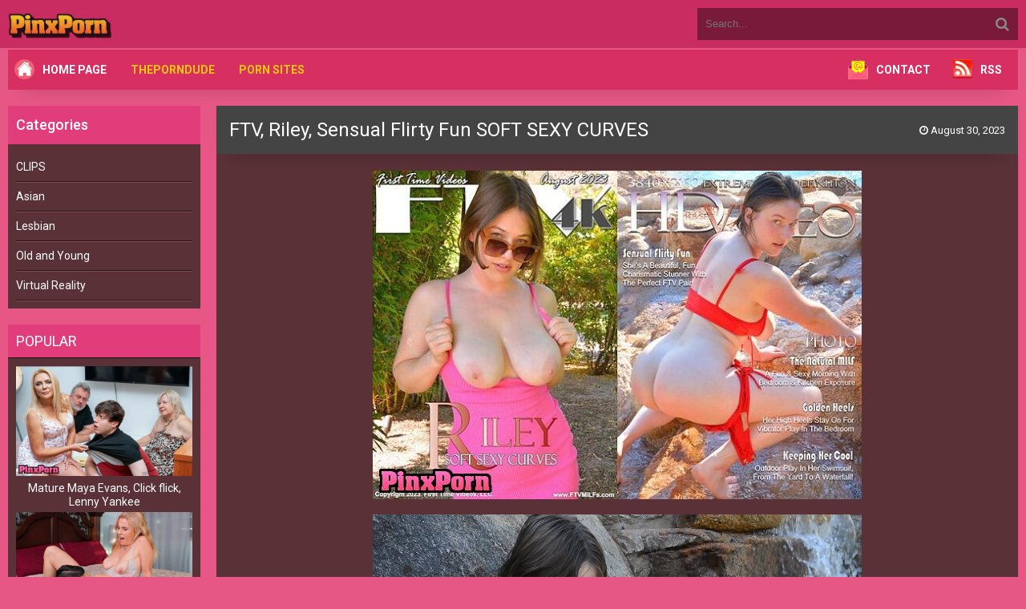

--- FILE ---
content_type: text/html; charset=UTF-8
request_url: https://pinxporn.net/ftv-riley-sensual-flirty-fun-soft-sexy-curves.html
body_size: 9580
content:
<!DOCTYPE html>
<html lang="en">
<head>
<meta http-equiv="content-type" content="text/html; charset=UTF-8">
<meta name="viewport" content="width=device-width, initial-scale=1.0">
<link href="https://pinxporn.net/wp-content/themes/mm2/assets/css/tr-wp-libary.css" rel="stylesheet">
<link href="https://fonts.googleapis.com/css2?family=Roboto:wght@300;400;500;700&display=swap" rel="stylesheet">
<link href="https://pinxporn.net/wp-content/themes/mm2/style.css" rel="stylesheet">
<style> :root { --color1: #c92c60; --color2: #e65785; --color3: #d72f62; --color4: #e13d7a; --color5: #593136; --color6: #593136; --color7: #fff; } </style>
<script async src="https://www.googletagmanager.com/gtag/js?id=G-348B6LHG5Z"></script>
<script> window.dataLayer = window.dataLayer || []; function gtag(){dataLayer.push(arguments);} gtag('js', new Date());  gtag('config', 'G-348B6LHG5Z'); </script>
<title>FTV, Riley, Sensual Flirty Fun SOFT SEXY CURVES &raquo; Pinx Porn</title>
<meta name="description" content="FTV, Riley, Sensual Flirty Fun SOFT SEXY CURVES Riley&#039;s StatisticsAge: 28 | Height: 5&#039;5&quot; | Figure: 34DD-28-39 When we&#039;re introduced to super cute and super"/>
<meta name="robots" content="follow, index, max-snippet:-1, max-video-preview:-1, max-image-preview:large"/>
<link rel="canonical" href="https://pinxporn.net/ftv-riley-sensual-flirty-fun-soft-sexy-curves.html" />
<meta property="og:locale" content="en_US" />
<meta property="og:type" content="article" />
<meta property="og:title" content="FTV, Riley, Sensual Flirty Fun SOFT SEXY CURVES &raquo; Pinx Porn" />
<meta property="og:description" content="FTV, Riley, Sensual Flirty Fun SOFT SEXY CURVES Riley&#039;s StatisticsAge: 28 | Height: 5&#039;5&quot; | Figure: 34DD-28-39 When we&#039;re introduced to super cute and super" />
<meta property="og:url" content="https://pinxporn.net/ftv-riley-sensual-flirty-fun-soft-sexy-curves.html" />
<meta property="og:site_name" content="Pinx Porn" />
<meta property="article:tag" content="FTV" />
<meta property="article:section" content="CLIPS" />
<meta property="og:image" content="https://pinxporn.net/wp-content/uploads/2023/08/FTV-Riley-Sensual-Flirty-Fun-SOFT-SEXY-CURVES.jpg" />
<meta property="og:image:secure_url" content="https://pinxporn.net/wp-content/uploads/2023/08/FTV-Riley-Sensual-Flirty-Fun-SOFT-SEXY-CURVES.jpg" />
<meta property="og:image:width" content="610" />
<meta property="og:image:height" content="410" />
<meta property="og:image:alt" content="FTV, Riley, Sensual Flirty Fun SOFT SEXY CURVES" />
<meta property="og:image:type" content="image/jpeg" />
<meta property="article:published_time" content="2023-08-30T12:50:25+03:00" />
<meta name="twitter:card" content="summary_large_image" />
<meta name="twitter:title" content="FTV, Riley, Sensual Flirty Fun SOFT SEXY CURVES &raquo; Pinx Porn" />
<meta name="twitter:description" content="FTV, Riley, Sensual Flirty Fun SOFT SEXY CURVES Riley&#039;s StatisticsAge: 28 | Height: 5&#039;5&quot; | Figure: 34DD-28-39 When we&#039;re introduced to super cute and super" />
<meta name="twitter:site" content="@teenpornb" />
<meta name="twitter:creator" content="@teenpornb" />
<meta name="twitter:image" content="https://pinxporn.net/wp-content/uploads/2023/08/FTV-Riley-Sensual-Flirty-Fun-SOFT-SEXY-CURVES.jpg" />
<meta name="twitter:label1" content="Written by" />
<meta name="twitter:data1" content="Kingjames" />
<meta name="twitter:label2" content="Time to read" />
<meta name="twitter:data2" content="1 minute" />
<script type="application/ld+json" class="rank-math-schema">{"@context":"https://schema.org","@graph":[{"@type":["Person","Organization"],"@id":"https://pinxporn.net/#person","name":"Kingjames","sameAs":["https://twitter.com/teenpornb"],"logo":{"@type":"ImageObject","@id":"https://pinxporn.net/#logo","url":"https://pinxporn.net/wp-content/uploads/2022/11/pinxpornlo.png","contentUrl":"https://pinxporn.net/wp-content/uploads/2022/11/pinxpornlo.png","caption":"Pinx Porn","inLanguage":"en-US","width":"370","height":"276"},"image":{"@type":"ImageObject","@id":"https://pinxporn.net/#logo","url":"https://pinxporn.net/wp-content/uploads/2022/11/pinxpornlo.png","contentUrl":"https://pinxporn.net/wp-content/uploads/2022/11/pinxpornlo.png","caption":"Pinx Porn","inLanguage":"en-US","width":"370","height":"276"}},{"@type":"WebSite","@id":"https://pinxporn.net/#website","url":"https://pinxporn.net","name":"Pinx Porn","alternateName":"Free Download","publisher":{"@id":"https://pinxporn.net/#person"},"inLanguage":"en-US"},{"@type":"ImageObject","@id":"https://pinxporn.net/wp-content/uploads/2023/08/FTV-Riley-Sensual-Flirty-Fun-SOFT-SEXY-CURVES.jpg","url":"https://pinxporn.net/wp-content/uploads/2023/08/FTV-Riley-Sensual-Flirty-Fun-SOFT-SEXY-CURVES.jpg","width":"200","height":"200","inLanguage":"en-US"},{"@type":"BreadcrumbList","@id":"https://pinxporn.net/ftv-riley-sensual-flirty-fun-soft-sexy-curves.html#breadcrumb","itemListElement":[{"@type":"ListItem","position":"1","item":{"@id":"https://pinxporn.net","name":"Home"}},{"@type":"ListItem","position":"2","item":{"@id":"https://pinxporn.net/category/video-porn","name":"CLIPS"}},{"@type":"ListItem","position":"3","item":{"@id":"https://pinxporn.net/ftv-riley-sensual-flirty-fun-soft-sexy-curves.html","name":"FTV, Riley, Sensual Flirty Fun SOFT SEXY CURVES"}}]},{"@type":"WebPage","@id":"https://pinxporn.net/ftv-riley-sensual-flirty-fun-soft-sexy-curves.html#webpage","url":"https://pinxporn.net/ftv-riley-sensual-flirty-fun-soft-sexy-curves.html","name":"FTV, Riley, Sensual Flirty Fun SOFT SEXY CURVES &raquo; Pinx Porn","datePublished":"2023-08-30T12:50:25+03:00","dateModified":"2023-08-30T12:50:25+03:00","isPartOf":{"@id":"https://pinxporn.net/#website"},"primaryImageOfPage":{"@id":"https://pinxporn.net/wp-content/uploads/2023/08/FTV-Riley-Sensual-Flirty-Fun-SOFT-SEXY-CURVES.jpg"},"inLanguage":"en-US","breadcrumb":{"@id":"https://pinxporn.net/ftv-riley-sensual-flirty-fun-soft-sexy-curves.html#breadcrumb"}},{"@type":"Person","@id":"https://pinxporn.net/ftv-riley-sensual-flirty-fun-soft-sexy-curves.html#author","name":"Kingjames","image":{"@type":"ImageObject","@id":"https://secure.gravatar.com/avatar/a391696acefc13e23824f342c08f6f1dd946455a1043c6ac0502811ad05ac853?s=96&amp;d=mm&amp;r=g","url":"https://secure.gravatar.com/avatar/a391696acefc13e23824f342c08f6f1dd946455a1043c6ac0502811ad05ac853?s=96&amp;d=mm&amp;r=g","caption":"Kingjames","inLanguage":"en-US"},"sameAs":["https://pinxporn.net"]},{"@type":"BlogPosting","headline":"FTV, Riley, Sensual Flirty Fun SOFT SEXY CURVES &raquo; Pinx Porn","datePublished":"2023-08-30T12:50:25+03:00","dateModified":"2023-08-30T12:50:25+03:00","articleSection":"CLIPS","author":{"@id":"https://pinxporn.net/ftv-riley-sensual-flirty-fun-soft-sexy-curves.html#author","name":"Kingjames"},"publisher":{"@id":"https://pinxporn.net/#person"},"description":"FTV, Riley, Sensual Flirty Fun SOFT SEXY CURVES Riley&#039;s StatisticsAge: 28 | Height: 5&#039;5&quot; | Figure: 34DD-28-39 When we&#039;re introduced to super cute and super","name":"FTV, Riley, Sensual Flirty Fun SOFT SEXY CURVES &raquo; Pinx Porn","@id":"https://pinxporn.net/ftv-riley-sensual-flirty-fun-soft-sexy-curves.html#richSnippet","isPartOf":{"@id":"https://pinxporn.net/ftv-riley-sensual-flirty-fun-soft-sexy-curves.html#webpage"},"image":{"@id":"https://pinxporn.net/wp-content/uploads/2023/08/FTV-Riley-Sensual-Flirty-Fun-SOFT-SEXY-CURVES.jpg"},"inLanguage":"en-US","mainEntityOfPage":{"@id":"https://pinxporn.net/ftv-riley-sensual-flirty-fun-soft-sexy-curves.html#webpage"}}]}</script>
<style id='wp-img-auto-sizes-contain-inline-css'> img:is([sizes=auto i],[sizes^="auto," i]){contain-intrinsic-size:3000px 1500px} /*# sourceURL=wp-img-auto-sizes-contain-inline-css */ </style>
<link rel='stylesheet' href='https://pinxporn.net/wp-content/plugins/litespeed-cache/assets/css/litespeed-dummy.css?ver=6.9' />
<style id='classic-theme-styles-inline-css'> /*! This file is auto-generated */ .wp-block-button__link{color:#fff;background-color:#32373c;border-radius:9999px;box-shadow:none;text-decoration:none;padding:calc(.667em + 2px) calc(1.333em + 2px);font-size:1.125em}.wp-block-file__button{background:#32373c;color:#fff;text-decoration:none} /*# sourceURL=/wp-includes/css/classic-themes.min.css */ </style>
<link rel='stylesheet' href='https://pinxporn.net/wp-content/plugins/contact-form-7/includes/css/styles.css?ver=6.1.4' />
<link rel='stylesheet' href='https://pinxporn.net/wp-content/themes/mm2/admin/assets/css/font-awesome.css?ver=4.7.0' />
<script>  var auto_save_trwp= false;  </script>
<link rel="shortcut icon" href="https://pinxporn.net/wp-content/uploads/2021/12/icons8-erotic-64.png" /><style id='global-styles-inline-css'> :root{--wp--preset--aspect-ratio--square: 1;--wp--preset--aspect-ratio--4-3: 4/3;--wp--preset--aspect-ratio--3-4: 3/4;--wp--preset--aspect-ratio--3-2: 3/2;--wp--preset--aspect-ratio--2-3: 2/3;--wp--preset--aspect-ratio--16-9: 16/9;--wp--preset--aspect-ratio--9-16: 9/16;--wp--preset--color--black: #000000;--wp--preset--color--cyan-bluish-gray: #abb8c3;--wp--preset--color--white: #ffffff;--wp--preset--color--pale-pink: #f78da7;--wp--preset--color--vivid-red: #cf2e2e;--wp--preset--color--luminous-vivid-orange: #ff6900;--wp--preset--color--luminous-vivid-amber: #fcb900;--wp--preset--color--light-green-cyan: #7bdcb5;--wp--preset--color--vivid-green-cyan: #00d084;--wp--preset--color--pale-cyan-blue: #8ed1fc;--wp--preset--color--vivid-cyan-blue: #0693e3;--wp--preset--color--vivid-purple: #9b51e0;--wp--preset--gradient--vivid-cyan-blue-to-vivid-purple: linear-gradient(135deg,rgb(6,147,227) 0%,rgb(155,81,224) 100%);--wp--preset--gradient--light-green-cyan-to-vivid-green-cyan: linear-gradient(135deg,rgb(122,220,180) 0%,rgb(0,208,130) 100%);--wp--preset--gradient--luminous-vivid-amber-to-luminous-vivid-orange: linear-gradient(135deg,rgb(252,185,0) 0%,rgb(255,105,0) 100%);--wp--preset--gradient--luminous-vivid-orange-to-vivid-red: linear-gradient(135deg,rgb(255,105,0) 0%,rgb(207,46,46) 100%);--wp--preset--gradient--very-light-gray-to-cyan-bluish-gray: linear-gradient(135deg,rgb(238,238,238) 0%,rgb(169,184,195) 100%);--wp--preset--gradient--cool-to-warm-spectrum: linear-gradient(135deg,rgb(74,234,220) 0%,rgb(151,120,209) 20%,rgb(207,42,186) 40%,rgb(238,44,130) 60%,rgb(251,105,98) 80%,rgb(254,248,76) 100%);--wp--preset--gradient--blush-light-purple: linear-gradient(135deg,rgb(255,206,236) 0%,rgb(152,150,240) 100%);--wp--preset--gradient--blush-bordeaux: linear-gradient(135deg,rgb(254,205,165) 0%,rgb(254,45,45) 50%,rgb(107,0,62) 100%);--wp--preset--gradient--luminous-dusk: linear-gradient(135deg,rgb(255,203,112) 0%,rgb(199,81,192) 50%,rgb(65,88,208) 100%);--wp--preset--gradient--pale-ocean: linear-gradient(135deg,rgb(255,245,203) 0%,rgb(182,227,212) 50%,rgb(51,167,181) 100%);--wp--preset--gradient--electric-grass: linear-gradient(135deg,rgb(202,248,128) 0%,rgb(113,206,126) 100%);--wp--preset--gradient--midnight: linear-gradient(135deg,rgb(2,3,129) 0%,rgb(40,116,252) 100%);--wp--preset--font-size--small: 13px;--wp--preset--font-size--medium: 20px;--wp--preset--font-size--large: 36px;--wp--preset--font-size--x-large: 42px;--wp--preset--spacing--20: 0.44rem;--wp--preset--spacing--30: 0.67rem;--wp--preset--spacing--40: 1rem;--wp--preset--spacing--50: 1.5rem;--wp--preset--spacing--60: 2.25rem;--wp--preset--spacing--70: 3.38rem;--wp--preset--spacing--80: 5.06rem;--wp--preset--shadow--natural: 6px 6px 9px rgba(0, 0, 0, 0.2);--wp--preset--shadow--deep: 12px 12px 50px rgba(0, 0, 0, 0.4);--wp--preset--shadow--sharp: 6px 6px 0px rgba(0, 0, 0, 0.2);--wp--preset--shadow--outlined: 6px 6px 0px -3px rgb(255, 255, 255), 6px 6px rgb(0, 0, 0);--wp--preset--shadow--crisp: 6px 6px 0px rgb(0, 0, 0);}:where(.is-layout-flex){gap: 0.5em;}:where(.is-layout-grid){gap: 0.5em;}body .is-layout-flex{display: flex;}.is-layout-flex{flex-wrap: wrap;align-items: center;}.is-layout-flex > :is(*, div){margin: 0;}body .is-layout-grid{display: grid;}.is-layout-grid > :is(*, div){margin: 0;}:where(.wp-block-columns.is-layout-flex){gap: 2em;}:where(.wp-block-columns.is-layout-grid){gap: 2em;}:where(.wp-block-post-template.is-layout-flex){gap: 1.25em;}:where(.wp-block-post-template.is-layout-grid){gap: 1.25em;}.has-black-color{color: var(--wp--preset--color--black) !important;}.has-cyan-bluish-gray-color{color: var(--wp--preset--color--cyan-bluish-gray) !important;}.has-white-color{color: var(--wp--preset--color--white) !important;}.has-pale-pink-color{color: var(--wp--preset--color--pale-pink) !important;}.has-vivid-red-color{color: var(--wp--preset--color--vivid-red) !important;}.has-luminous-vivid-orange-color{color: var(--wp--preset--color--luminous-vivid-orange) !important;}.has-luminous-vivid-amber-color{color: var(--wp--preset--color--luminous-vivid-amber) !important;}.has-light-green-cyan-color{color: var(--wp--preset--color--light-green-cyan) !important;}.has-vivid-green-cyan-color{color: var(--wp--preset--color--vivid-green-cyan) !important;}.has-pale-cyan-blue-color{color: var(--wp--preset--color--pale-cyan-blue) !important;}.has-vivid-cyan-blue-color{color: var(--wp--preset--color--vivid-cyan-blue) !important;}.has-vivid-purple-color{color: var(--wp--preset--color--vivid-purple) !important;}.has-black-background-color{background-color: var(--wp--preset--color--black) !important;}.has-cyan-bluish-gray-background-color{background-color: var(--wp--preset--color--cyan-bluish-gray) !important;}.has-white-background-color{background-color: var(--wp--preset--color--white) !important;}.has-pale-pink-background-color{background-color: var(--wp--preset--color--pale-pink) !important;}.has-vivid-red-background-color{background-color: var(--wp--preset--color--vivid-red) !important;}.has-luminous-vivid-orange-background-color{background-color: var(--wp--preset--color--luminous-vivid-orange) !important;}.has-luminous-vivid-amber-background-color{background-color: var(--wp--preset--color--luminous-vivid-amber) !important;}.has-light-green-cyan-background-color{background-color: var(--wp--preset--color--light-green-cyan) !important;}.has-vivid-green-cyan-background-color{background-color: var(--wp--preset--color--vivid-green-cyan) !important;}.has-pale-cyan-blue-background-color{background-color: var(--wp--preset--color--pale-cyan-blue) !important;}.has-vivid-cyan-blue-background-color{background-color: var(--wp--preset--color--vivid-cyan-blue) !important;}.has-vivid-purple-background-color{background-color: var(--wp--preset--color--vivid-purple) !important;}.has-black-border-color{border-color: var(--wp--preset--color--black) !important;}.has-cyan-bluish-gray-border-color{border-color: var(--wp--preset--color--cyan-bluish-gray) !important;}.has-white-border-color{border-color: var(--wp--preset--color--white) !important;}.has-pale-pink-border-color{border-color: var(--wp--preset--color--pale-pink) !important;}.has-vivid-red-border-color{border-color: var(--wp--preset--color--vivid-red) !important;}.has-luminous-vivid-orange-border-color{border-color: var(--wp--preset--color--luminous-vivid-orange) !important;}.has-luminous-vivid-amber-border-color{border-color: var(--wp--preset--color--luminous-vivid-amber) !important;}.has-light-green-cyan-border-color{border-color: var(--wp--preset--color--light-green-cyan) !important;}.has-vivid-green-cyan-border-color{border-color: var(--wp--preset--color--vivid-green-cyan) !important;}.has-pale-cyan-blue-border-color{border-color: var(--wp--preset--color--pale-cyan-blue) !important;}.has-vivid-cyan-blue-border-color{border-color: var(--wp--preset--color--vivid-cyan-blue) !important;}.has-vivid-purple-border-color{border-color: var(--wp--preset--color--vivid-purple) !important;}.has-vivid-cyan-blue-to-vivid-purple-gradient-background{background: var(--wp--preset--gradient--vivid-cyan-blue-to-vivid-purple) !important;}.has-light-green-cyan-to-vivid-green-cyan-gradient-background{background: var(--wp--preset--gradient--light-green-cyan-to-vivid-green-cyan) !important;}.has-luminous-vivid-amber-to-luminous-vivid-orange-gradient-background{background: var(--wp--preset--gradient--luminous-vivid-amber-to-luminous-vivid-orange) !important;}.has-luminous-vivid-orange-to-vivid-red-gradient-background{background: var(--wp--preset--gradient--luminous-vivid-orange-to-vivid-red) !important;}.has-very-light-gray-to-cyan-bluish-gray-gradient-background{background: var(--wp--preset--gradient--very-light-gray-to-cyan-bluish-gray) !important;}.has-cool-to-warm-spectrum-gradient-background{background: var(--wp--preset--gradient--cool-to-warm-spectrum) !important;}.has-blush-light-purple-gradient-background{background: var(--wp--preset--gradient--blush-light-purple) !important;}.has-blush-bordeaux-gradient-background{background: var(--wp--preset--gradient--blush-bordeaux) !important;}.has-luminous-dusk-gradient-background{background: var(--wp--preset--gradient--luminous-dusk) !important;}.has-pale-ocean-gradient-background{background: var(--wp--preset--gradient--pale-ocean) !important;}.has-electric-grass-gradient-background{background: var(--wp--preset--gradient--electric-grass) !important;}.has-midnight-gradient-background{background: var(--wp--preset--gradient--midnight) !important;}.has-small-font-size{font-size: var(--wp--preset--font-size--small) !important;}.has-medium-font-size{font-size: var(--wp--preset--font-size--medium) !important;}.has-large-font-size{font-size: var(--wp--preset--font-size--large) !important;}.has-x-large-font-size{font-size: var(--wp--preset--font-size--x-large) !important;} /*# sourceURL=global-styles-inline-css */ </style>
<script data-cfasync="false" nonce="a6dc6391-83a3-4444-9d4e-93f491059bdb">try{(function(w,d){!function(j,k,l,m){if(j.zaraz)console.error("zaraz is loaded twice");else{j[l]=j[l]||{};j[l].executed=[];j.zaraz={deferred:[],listeners:[]};j.zaraz._v="5874";j.zaraz._n="a6dc6391-83a3-4444-9d4e-93f491059bdb";j.zaraz.q=[];j.zaraz._f=function(n){return async function(){var o=Array.prototype.slice.call(arguments);j.zaraz.q.push({m:n,a:o})}};for(const p of["track","set","debug"])j.zaraz[p]=j.zaraz._f(p);j.zaraz.init=()=>{var q=k.getElementsByTagName(m)[0],r=k.createElement(m),s=k.getElementsByTagName("title")[0];s&&(j[l].t=k.getElementsByTagName("title")[0].text);j[l].x=Math.random();j[l].w=j.screen.width;j[l].h=j.screen.height;j[l].j=j.innerHeight;j[l].e=j.innerWidth;j[l].l=j.location.href;j[l].r=k.referrer;j[l].k=j.screen.colorDepth;j[l].n=k.characterSet;j[l].o=(new Date).getTimezoneOffset();if(j.dataLayer)for(const t of Object.entries(Object.entries(dataLayer).reduce((u,v)=>({...u[1],...v[1]}),{})))zaraz.set(t[0],t[1],{scope:"page"});j[l].q=[];for(;j.zaraz.q.length;){const w=j.zaraz.q.shift();j[l].q.push(w)}r.defer=!0;for(const x of[localStorage,sessionStorage])Object.keys(x||{}).filter(z=>z.startsWith("_zaraz_")).forEach(y=>{try{j[l]["z_"+y.slice(7)]=JSON.parse(x.getItem(y))}catch{j[l]["z_"+y.slice(7)]=x.getItem(y)}});r.referrerPolicy="origin";r.src="/cdn-cgi/zaraz/s.js?z="+btoa(encodeURIComponent(JSON.stringify(j[l])));q.parentNode.insertBefore(r,q)};["complete","interactive"].includes(k.readyState)?zaraz.init():j.addEventListener("DOMContentLoaded",zaraz.init)}}(w,d,"zarazData","script");window.zaraz._p=async d$=>new Promise(ea=>{if(d$){d$.e&&d$.e.forEach(eb=>{try{const ec=d.querySelector("script[nonce]"),ed=ec?.nonce||ec?.getAttribute("nonce"),ee=d.createElement("script");ed&&(ee.nonce=ed);ee.innerHTML=eb;ee.onload=()=>{d.head.removeChild(ee)};d.head.appendChild(ee)}catch(ef){console.error(`Error executing script: ${eb}\n`,ef)}});Promise.allSettled((d$.f||[]).map(eg=>fetch(eg[0],eg[1])))}ea()});zaraz._p({"e":["(function(w,d){})(window,document)"]});})(window,document)}catch(e){throw fetch("/cdn-cgi/zaraz/t"),e;};</script></head>
<body class="js" cz-shortcut-listen="true">
<div class="wrap">
<div class="block center">
<header class="header">
<div class="topchik-one clearfix">
<a href="https://pinxporn.net" class="logo" title="Pinx Porn">
<img src="https://pinxporn.net/wp-content/themes/mm2/minibuttonpinx2.webp" alt="Pinx Porn">
</a>
<div class="search-box">
<form method="get" action="https://pinxporn.net" class="search">
<div class="search-field">
<input type="search" class="search-field" name="s" placeholder="Search..." value="" />
<button type="submit"><i class="fa fa-search"></i></button>
</div>
</form>
</div>
</div>
<div class="topchik-two clearfix new-menu mglr15 mobile-menu">
<div class="btn-menu"><span class="fa fa-bars"></span></div>
<ul class="topchik-menu">
<li><img alt="Home Page" src="https://pinxporn.net/wp-content/themes/mm2/homepage.png"><a style="color:white" href="/">Home Page</a></li>
<li><a target="_blank" href="https://theporndude.com" rel="nofollow">ThePornDude</a></li>
<li><a target="_blank" href="https://theporndude.vip" rel="nofollow">Porn Sites</a></li>
</ul>
<ul class="topchik-menu right-ul-li">
<li><img alt="Contact" src="https://pinxporn.net/wp-content/themes/mm2/CONTACT.png"><a style="color:white" href="/contact">Contact</a></li>
<li>
<li><img alt="RSS feed" src="https://pinxporn.net/wp-content/themes/mm2/RSS2023.webp"><a style="color:white" href="/feed">RSS</a></li>
</ul>
</div>
<div class="mobile-links">
<ul class="mobile-links-ul">
<li><img alt="Home Page" src="https://pinxporn.net/wp-content/themes/mm2/homepage.png"><a style="color:white" href="/">Home Page</a></li>
<li><a target="_blank" href="https://theporndude.com" rel="nofollow">ThePornDude</a></li>
<li><a target="_blank" href="https://theporndude.vip" rel="nofollow">Porn Sites</a></li>
</ul>
</div>
</header>
<div class="cols fx-row">
<aside class="bochello">
<div class="dynamic_sidebar">
<div id="categories-2" class="portfolio-info widgeting"><h3>Categories</h3>
<ul>
<li class="cat-item cat-item-1"><a href="https://pinxporn.net/category/video-porn">CLIPS</a>
<ul class='children'>
<li class="cat-item cat-item-3"><a href="https://pinxporn.net/category/video-porn/asian-porn-video">Asian</a>
</li>
<li class="cat-item cat-item-36"><a href="https://pinxporn.net/category/video-porn/lesbian-porn-download">Lesbian</a>
</li>
<li class="cat-item cat-item-4"><a href="https://pinxporn.net/category/video-porn/old-and-young-videos">Old and Young</a>
</li>
<li class="cat-item cat-item-5"><a href="https://pinxporn.net/category/video-porn/virtual-reality-porn-3d">Virtual Reality</a>
</li>
</ul>
</li>
</ul>
</div>
</div>
<div class="bochello-box">
<div class="bochello-bt">Popular</div>
<div class="bochello-bc">
<div class="side-box side">
<center>
<ul>
<a class="short1-item clearfix" href="https://pinxporn.net/mature-maya-evans-click-flick-lenny-yankee.html">
<div class="short1-img">
<img src="https://pinxporn.net/wp-content/uploads/2026/01/Mature-Maya-Evans-Click-flick.jpg" alt="Mature Maya Evans, Click flick, Lenny Yankee">
</div>
<div class="short1-title">Mature Maya Evans, Click flick, Lenny Yankee</div>
</a>
<a class="short1-item clearfix" href="https://pinxporn.net/mature-cougar-dawn-fucks-young-cock-swallows-cum.html">
<div class="short1-img">
<img src="https://pinxporn.net/wp-content/uploads/2026/01/Mature-Cougar-Dawn-Fucks-Young-Cock-Swallows-Cum.jpg" alt="Mature Cougar Dawn Fucks Young Cock, Swallows Cum">
</div>
<div class="short1-title">Mature Cougar Dawn Fucks Young Cock, Swallows Cum</div>
</a>
<a class="short1-item clearfix" href="https://pinxporn.net/ashley-rider-is-30-year-old-milfmom-who-gets-blindfolded-by-her-black-big-dick-man-for-kinky-sex-dru-hermes.html">
<div class="short1-img">
<img src="https://pinxporn.net/wp-content/uploads/2026/01/Ashley-Rider-is-30-year-old-milfmom-who-gets-blindfolded-by-her-black-big-dick-man-for-kinky-sex-Dru-Hermes.jpg" alt="Ashley Rider is 30 year old milfmom who gets blindfolded by her black big dick man for kinky sex, Dru Hermes">
</div>
<div class="short1-title">Ashley Rider is 30 year old milfmom who gets blindfolded by her black big dick man for kinky sex, Dru Hermes</div>
</a>
<a class="short1-item clearfix" href="https://pinxporn.net/ruby-is-a-49-year-old-bbw-mother-who-loves-to-play-with-her-giant-tits-and-her-big-wet-pussy.html">
<div class="short1-img">
<img src="https://pinxporn.net/wp-content/uploads/2026/01/Ruby-is-a-49-year-old-BBW-mother-who-loves-to-play-with-her-giant-tits-and-her-big-wet-pussy.jpg" alt="Ruby is a 49 year old BBW mother who loves to play with her giant tits and her big wet pussy">
</div>
<div class="short1-title">Ruby is a 49 year old BBW mother who loves to play with her giant tits and her big wet pussy</div>
</a>
</ul>
</center>
</div>
</div>
</div>
</aside>
<main class="contello">
<div class="clearfix">
<div id="dle-content">
<article class="vidoser ignore-select">
<div class="vidoser-in">
<div class="player-box">
<div class="video-box">
</div>
</div>
<h1 class="single-title">       FTV, Riley, Sensual Flirty Fun SOFT SEXY CURVES       <div class="meta-stats">
<div class="vmeta-time icon-l"><span class="fa fa-clock-o"></span> August 30, 2023</div>
<div class="vmeta-views icon-l"></div>
</div>
</h1>
<div class="vmeta-desc vidoser-text clearfix">
<div class="contenting">
<p><img fetchpriority="high" decoding="async" src="https://pinxporn.net/wp-content/uploads/2023/08/FTV-Riley-Sensual-Flirty-Fun-SOFT-SEXY-CURVES.jpg" alt="" width="610" height="410" class="alignnone size-full wp-image-108085" /><br />
<span id="more-108084"></span><br />
<img decoding="async" src="https://img89.pixhost.to/images/212/377159100_ei1u043tsh7ub.jpg" /></a><br />
<a href="https://imagetwist.com/x35ijz3zfyz8/7m83c6um9uhcg.jpg" target="_blank" rel="noopener" class="external"><img decoding="async" src="https://img69.imagetwist.com/th/57898/x35ijz3zfyz8.jpg" /></a>
<a href="https://imagetwist.com/fjgu2zfgdzf3/79xxy6qn6dz3m.jpg" target="_blank" rel="noopener" class="external"><img decoding="async" src="https://s10.imagetwist.com/th/57898/fjgu2zfgdzf3.jpg" /></a>
<a href="https://imagetwist.com/lz9kd9uf4pob/78x5uvaqa5ah0.jpg" target="_blank" rel="noopener" class="external"><img decoding="async" src="https://img69.imagetwist.com/th/57898/lz9kd9uf4pob.jpg" /></a>
<a href="https://imagetwist.com/o0zabl81ljw4/gqikg6l1z973a.jpg" target="_blank" rel="noopener" class="external"><img decoding="async" src="https://s10.imagetwist.com/th/57898/o0zabl81ljw4.jpg" /></a>
<a href="https://imagetwist.com/lq1mx4ontwsh/291awcwgn5an9.jpg" target="_blank" rel="noopener" class="external"><img decoding="async" src="https://img119.imagetwist.com/th/57898/lq1mx4ontwsh.jpg" /></a>
<a href="https://imagetwist.com/m1s8o0hi96yk/7ug4z19ifz2sv.jpg" target="_blank" rel="noopener" class="external"><img decoding="async" src="https://img69.imagetwist.com/th/57898/m1s8o0hi96yk.jpg" /></a>
<a href="https://imagetwist.com/ep512803obvd/wqib47o7ftn99.jpg" target="_blank" rel="noopener" class="external"><img decoding="async" src="https://s10.imagetwist.com/th/57898/ep512803obvd.jpg" /></a>
<a href="https://imagetwist.com/8f34yf5i9b4e/2gi36lmu7ik6x.jpg" target="_blank" rel="noopener" class="external"><img decoding="async" src="https://img119.imagetwist.com/th/57898/8f34yf5i9b4e.jpg" /></a></p>
<p>FTV, Riley, Sensual Flirty Fun SOFT SEXY CURVES<br /> Riley&#8217;s StatisticsAge: 28 | Height: 5&#8217;5&#8243; | Figure: 34DD-28-39<br /> When we&#8217;re introduced to super cute and super busty Riley she&#8217;s in a blue top that plunges way down to give a nice look at her amazing cleavage, and a thin white skirt to show off her legs as well! She&#8217;s got a friendly, sexy woman-next-door look to her features with that incredible smile, and certainly knows how to use those big natural breasts to her best advantage. Untying her top we watch as she caresses her pair and then stands up to slip her panties down her thighs, spreading her legs and massaging her boobs! She grabs a clear dildo and slides it between her labia before penetrating herself, fucking her hole &#8211; we note the wet sounds inside &#8211; and bringing herself to her first milky natural orgasm of the day! Heading to the kitchen wearing just her high heels, we see her relaxing on the countertop with a pillow to slide her hands over her soft sensual curves. Slipping a couple of fingers inside her hole she enjoys her natural wetness, then grabs the powerful vintage Vibraking toy for another nice climax! A sultry boudoir shoot is next, with flirty lingerie and gold high heels on display&#8230;she loses the lingerie but keeps the heels, laying back in bed and using a white rabbit type vibrator for penetration as well as vibration. Heading outdoors to relax on the turf, using her own dress as a blanket she enjoys a little casual nude fingering, then heads to a waterfall nearby for a quick peeing session and then a refreshing wet shoot! To finish things off for the day we see her swim up to one of the photographer&#8217;s friends, enjoying a little manhandling of that perfect pair before bidding us goodbye&#8230;it&#8217;s a fun hot Arizona day with this gorgeous curvy woman, perfect for FTV<br />
<strong>1920X1080<br /> MPEG-4<br /> Duration: 00:56:04<br /> Frame rate: 29.970 fps<br /> Size: 4.79 GB</strong></p>
<p><a href="https://tezfiles.com/file/a1e91341e8cb1/riley-00002064-07-1080p.part1.rar" class="external" target="_blank">https://tezfiles.com/file/a1e91341e8cb1/riley-00002064-07-1080p.part1.rar</a><br />
<a href="https://tezfiles.com/file/08a2fca3aa7b9/riley-00002064-07-1080p.part2.rar" class="external" target="_blank">https://tezfiles.com/file/08a2fca3aa7b9/riley-00002064-07-1080p.part2.rar</a><br />
<a href="https://tezfiles.com/file/11c1fdbdeb8dc/riley-00002064-07-1080p.part3.rar" class="external" target="_blank">https://tezfiles.com/file/11c1fdbdeb8dc/riley-00002064-07-1080p.part3.rar</a></p>
</div>
</div>
<div class="bordering"></div>
<div class="vidoser-meta">
<div class="vidoser-tags">
<a href="https://pinxporn.net/tag/ftv" rel="tag">FTV</a>
</div>
<div class="vidoser-category">
<a href="https://pinxporn.net/category/video-porn" rel="category tag">CLIPS</a>
</div>
</div>
</div>
<div class="floats clearfix benzers">
<div class="vidos3">
<div class="preview-in">
<a class="preview-img img-box" href="https://pinxporn.net/ftv-kay-flowery-blonde-the-sexy-officer-solo-porn.html">
<img src="https://pinxporn.net/wp-content/uploads/2022/10/FTV-Kay-Flowery-Blonde-The-Sexy-Officer.jpg">
</a>
<div class="preview-text ucnokta">
<h2><a class="preview-title" href="https://pinxporn.net/ftv-kay-flowery-blonde-the-sexy-officer-solo-porn.html">FTV, Kay, Flowery Blonde, The Sexy Officer Solo Porn</a>
</h2>
</div>
</div>
</div>
<div class="vidos3">
<div class="preview-in">
<a class="preview-img img-box" href="https://pinxporn.net/ftv-maria-dollfaced-teen.html">
<img src="https://pinxporn.net/wp-content/uploads/2022/02/FTV-Maria-Dollfaced-Teen.jpg">
</a>
<div class="preview-text ucnokta">
<h2><a class="preview-title" href="https://pinxporn.net/ftv-maria-dollfaced-teen.html">FTV, Maria Dollfaced Teen</a>
</h2>
</div>
</div>
</div>
<div class="vidos3">
<div class="preview-in">
<a class="preview-img img-box" href="https://pinxporn.net/ftv-daisie-the-fery-redhead-incredibly-sexual.html">
<img src="https://pinxporn.net/wp-content/uploads/2023/01/FTV-Daisie-The-Fery-RedHead-Incredibly-Sexual.jpg">
</a>
<div class="preview-text ucnokta">
<h2><a class="preview-title" href="https://pinxporn.net/ftv-daisie-the-fery-redhead-incredibly-sexual.html">FTV Daisie The Fery RedHead Incredibly Sexual</a>
</h2>
</div>
</div>
</div>
<div class="vidos3">
<div class="preview-in">
<a class="preview-img img-box" href="https://pinxporn.net/ftv-tiffany-flirty-slender-squirter-shes-pure-sex.html">
<img src="https://pinxporn.net/wp-content/uploads/2023/04/FTV-Tiffany-Flirty-Slender-Squirter-SHES-PURE-SEX.jpg">
</a>
<div class="preview-text ucnokta">
<h2><a class="preview-title" href="https://pinxporn.net/ftv-tiffany-flirty-slender-squirter-shes-pure-sex.html">FTV, Tiffany, Flirty Slender Squirter SHE&#8217;S PURE SEX</a>
</h2>
</div>
</div>
</div>
<div class="vidos3">
<div class="preview-in">
<a class="preview-img img-box" href="https://pinxporn.net/ftv-tiffany-a-foxy-return-to-ftv-adventurous-squirter.html">
<img src="https://pinxporn.net/wp-content/uploads/2023/02/FTV-Tiffany-A-Foxy-Return-To-FTV-ADVENTUROUS-SQUIRTER.jpg">
</a>
<div class="preview-text ucnokta">
<h2><a class="preview-title" href="https://pinxporn.net/ftv-tiffany-a-foxy-return-to-ftv-adventurous-squirter.html">FTV, Tiffany, A Foxy Return To FTV ADVENTUROUS SQUIRTER</a>
</h2>
</div>
</div>
</div>
<div class="vidos3">
<div class="preview-in">
<a class="preview-img img-box" href="https://pinxporn.net/ftv-mira-cute-little-teaser-video-i-orgasmically-quiet-girl.html">
<img src="https://pinxporn.net/wp-content/uploads/2022/08/FTV-Mira-Cute-Little-Teaser-Video-I-Orgasmically-Quiet-Girl.jpg">
</a>
<div class="preview-text ucnokta">
<h2><a class="preview-title" href="https://pinxporn.net/ftv-mira-cute-little-teaser-video-i-orgasmically-quiet-girl.html">FTV Mira Cute Little Teaser Video I And II Orgasmically Quiet Girl 1 and 2</a>
</h2>
</div>
</div>
</div>
</div>
<div class="vidoser-comms comment-form" id="respond">
<form action="https://pinxporn.net/wp-comments-post.php" method="post" id="commentform" class="m-t-30">
<input type='hidden' name='comment_post_ID' value='108084' id='comment_post_ID' />
<input type='hidden' name='comment_parent' id='comment_parent' value='0' />
<p style="display: none;"><input type="hidden" id="akismet_comment_nonce" name="akismet_comment_nonce" value="6c7191c2cd" /></p><p style="display: none !important;" class="akismet-fields-container" data-prefix="ak_"><label>&#916;<textarea name="ak_hp_textarea" cols="45" rows="8" maxlength="100"></textarea></label><input type="hidden" id="ak_js_1" name="ak_js" value="95"/><script>document.getElementById( "ak_js_1" ).setAttribute( "value", ( new Date() ).getTime() );</script></p>
<div class="add-comm-form clearfix" id="add-comm-form">
<div class="ac-inputs fx-row">
<input type="text" name="author" id="name" placeholder="Name" required>
<input type="text" name="email" id="email" placeholder="Email" required>
</div>
<div class="ac-textarea">
<textarea required placeholder="Please enter a comment." name="comment" id="comment"></textarea>
</div>
<div class="ac-submit clearfix">
<button class="comment-submit-btn" id="submit" name="submit" type="submit">Send</button>
</div>
</div>
</form>
</div>
</article>
</div>
</div>
</main>
</div>
<div class="topchik-two clearfix new-menu mglr15 footer-bottom">
<div class="btn-menu"><span class="fa fa-bars"></span></div>
<ul class="topchik-menu footer-bottom-menu">
<li><img alt="Contact" src="https://pinxporn.net/wp-content/themes/mm2/CONTACT.png"><a style="color:white" href="/contact">Contact</a></li>
<li><img alt="Contact" src="https://pinxporn.net/wp-content/themes/mm2/anal.png"><a style="color:white" href="/">Anal Porn Ads HERE</a></li>
</ul>
</div>
<footer class="footer">
<div class="podvalchik-menu">
<a href="https://pinxporn.net/dmca">DMCA</a>
<a href="https://pinxporn.net/2257-18usc">18 U.S.C 2257 Statement</a>
<script data-padding ="2px 5px" data-align="left" data-width ="1170px" data-height ="56.25%" src ="https://tezfiles.com/js/links-to-preview.js" data-content-order="preview,link" data-cfasync="false">
< / script>
</div>
</footer>
</div>
</div>
<script src="https://pinxporn.net/wp-content/themes/mm2/assets/js/jquery.js"></script>
<script src="https://pinxporn.net/wp-content/themes/mm2/assets/js/main.js"></script>
<div class="close-overlay" id="close-overlay"></div>
<ul class="bochello-panel" id="bochello-panel">
<li><a href="https://pinxporn.net/category/video-porn">CLIPS</a></li>
<li><a href="https://pinxporn.net/category/video-porn/asian-porn-video">Asian</a></li><a href="https://pinxporn.net/category/video-porn/old-and-young-videos">Old and Young</a></li>
<li><a href="https://pinxporn.net/category/video-porn/virtual-reality-porn-3d">Virtual Reality</a></li> ------------------------------ <li><img alt="Contact" src="https://pinxporn.net/wp-content/themes/mm2/CONTACT.png"><a style="color:white" href="/contact">Contact</a></li>
</ul>
<div id="gotop"><span class="fa fa-chevron-up"></span></div>
<script type="speculationrules"> {"prefetch":[{"source":"document","where":{"and":[{"href_matches":"/*"},{"not":{"href_matches":["/wp-*.php","/wp-admin/*","/wp-content/uploads/*","/wp-content/*","/wp-content/plugins/*","/wp-content/themes/mm2/*","/*\\?(.+)"]}},{"not":{"selector_matches":"a[rel~=\"nofollow\"]"}},{"not":{"selector_matches":".no-prefetch, .no-prefetch a"}}]},"eagerness":"conservative"}]} </script>
<script src="https://pinxporn.net/wp-includes/js/dist/hooks.min.js?ver=dd5603f07f9220ed27f1" id="wp-hooks-js"></script>
<script src="https://pinxporn.net/wp-includes/js/dist/i18n.min.js?ver=c26c3dc7bed366793375" id="wp-i18n-js"></script>
<script id="wp-i18n-js-after"> wp.i18n.setLocaleData( { 'text direction\u0004ltr': [ 'ltr' ] } ); </script>
<script src="https://pinxporn.net/wp-content/plugins/contact-form-7/includes/swv/js/index.js?ver=6.1.4" id="swv-js"></script>
<script id="contact-form-7-js-before"> var wpcf7 = { "api": { "root": "https:\/\/pinxporn.net\/wp-json\/", "namespace": "contact-form-7\/v1" }, "cached": 1 }; </script>
<script src="https://pinxporn.net/wp-content/plugins/contact-form-7/includes/js/index.js?ver=6.1.4" id="contact-form-7-js"></script>
<script defer src="https://pinxporn.net/wp-content/plugins/akismet/_inc/akismet-frontend.js?ver=1763104816" id="akismet-frontend-js"></script>
<script defer src="https://static.cloudflareinsights.com/beacon.min.js/vcd15cbe7772f49c399c6a5babf22c1241717689176015" integrity="sha512-ZpsOmlRQV6y907TI0dKBHq9Md29nnaEIPlkf84rnaERnq6zvWvPUqr2ft8M1aS28oN72PdrCzSjY4U6VaAw1EQ==" data-cf-beacon='{"version":"2024.11.0","token":"4d7541317658411ab3f97d6fb1bc2d1e","r":1,"server_timing":{"name":{"cfCacheStatus":true,"cfEdge":true,"cfExtPri":true,"cfL4":true,"cfOrigin":true,"cfSpeedBrain":true},"location_startswith":null}}' crossorigin="anonymous"></script>
</body>
</html> 

--- FILE ---
content_type: text/css
request_url: https://pinxporn.net/wp-content/themes/mm2/assets/css/tr-wp-libary.css
body_size: 6000
content:
/***********************************************************************
████████╗██████╗       ██╗    ██╗██████╗     ██████╗ ██████╗ ███╗   ███╗
╚══██╔══╝██╔══██╗      ██║    ██║██╔══██╗   ██╔════╝██╔═══██╗████╗ ████║
   ██║   ██████╔╝█████╗██║ █╗ ██║██████╔╝   ██║     ██║   ██║██╔████╔██║
   ██║   ██╔══██╗╚════╝██║███╗██║██╔═══╝    ██║     ██║   ██║██║╚██╔╝██║
   ██║   ██║  ██║      ╚███╔███╔╝██║     ██╗╚██████╗╚██████╔╝██║ ╚═╝ ██║
   ╚═╝   ╚═╝  ╚═╝       ╚══╝╚══╝ ╚═╝     ╚═╝ ╚═════╝ ╚═════╝ ╚═╝     ╚═╝
***********************************************************************/

html {
  scroll-behavior: smooth;
}

/* MARGINS */
.margin-0 {margin:0px !important; }
.margin-5 {margin:5px !important; }
.margin-10 {margin:10px !important; }
.margin-15 {margin:15px !important; }
.margin-20 {margin:20px !important; }
.margin-25 {margin:25px !important; }
.margin-30 {margin:30px !important; }
.margin-35 {margin:35px !important; }
.margin-40 {margin:40px !important; }
.margin-45 {margin:45px !important; }
.margin-50 {margin:50px !important; }
.margin-55 {margin:55px !important; }
.margin-60 {margin:60px !important; }
.margin-65 {margin:65px !important; }
.margin-70 {margin:70px !important; }
.margin-75 {margin:75px !important; }
.margin-80 {margin:80px !important; }
.margin-85 {margin:85px !important; }
.margin-90 {margin:90px !important; }
.margin-95 {margin:95px !important; }
.margin-100 {margin:100px !important; }

.margin-left-0 {margin-left:0px !important; }
.margin-left-5 {margin-left:5px !important; }
.margin-left-10 {margin-left:10px !important; }
.margin-left-15 {margin-left:15px !important; }
.margin-left-20 {margin-left:20px !important; }
.margin-left-25 {margin-left:25px !important; }
.margin-left-30 {margin-left:30px !important; }
.margin-left-35 {margin-left:35px !important; }
.margin-left-40 {margin-left:40px !important; }
.margin-left-45 {margin-left:45px !important; }
.margin-left-50 {margin-left:50px !important; }
.margin-left-55 {margin-left:55px !important; }
.margin-left-60 {margin-left:60px !important; }
.margin-left-65 {margin-left:65px !important; }
.margin-left-70 {margin-left:70px !important; }
.margin-left-75 {margin-left:75px !important; }
.margin-left-80 {margin-left:80px !important; }
.margin-left-85 {margin-left:85px !important; }
.margin-left-90 {margin-left:90px !important; }
.margin-left-95 {margin-left:95px !important; }
.margin-left-100 {margin-left:100px !important; }

.margin-right-0 {margin-right:0px !important; }
.margin-right-5 {margin-right:5px !important; }
.margin-right-10 {margin-right:10px !important; }
.margin-right-15 {margin-right:15px !important; }
.margin-right-20 {margin-right:20px !important; }
.margin-right-25 {margin-right:25px !important; }
.margin-right-30 {margin-right:30px !important; }
.margin-right-35 {margin-right:35px !important; }
.margin-right-40 {margin-right:40px !important; }
.margin-right-45 {margin-right:45px !important; }
.margin-right-50 {margin-right:50px !important; }
.margin-right-55 {margin-right:55px !important; }
.margin-right-60 {margin-right:60px !important; }
.margin-right-65 {margin-right:65px !important; }
.margin-right-70 {margin-right:70px !important; }
.margin-right-75 {margin-right:75px !important; }
.margin-right-80 {margin-right:80px !important; }
.margin-right-85 {margin-right:85px !important; }
.margin-right-90 {margin-right:90px !important; }
.margin-right-95 {margin-right:95px !important; }
.margin-right-100 {margin-right:100px !important; }

.margin-top-0 {margin-top:0px !important; }
.margin-top-5 {margin-top:5px !important; }
.margin-top-10 {margin-top:10px !important; }
.margin-top-15 {margin-top:15px !important; }
.margin-top-20 {margin-top:20px !important; }
.margin-top-25 {margin-top:25px !important; }
.margin-top-30 {margin-top:30px !important; }
.margin-top-35 {margin-top:35px !important; }
.margin-top-40 {margin-top:40px !important; }
.margin-top-45 {margin-top:45px !important; }
.margin-top-50 {margin-top:50px !important; }
.margin-top-55 {margin-top:55px !important; }
.margin-top-60 {margin-top:60px !important; }
.margin-top-65 {margin-top:65px !important; }
.margin-top-70 {margin-top:70px !important; }
.margin-top-75 {margin-top:75px !important; }
.margin-top-80 {margin-top:80px !important; }
.margin-top-85 {margin-top:85px !important; }
.margin-top-90 {margin-top:90px !important; }
.margin-top-95 {margin-top:95px !important; }
.margin-top-100 {margin-top:100px !important; }

.margin-bottom-0 {margin-bottom:0px !important; }
.margin-bottom-5 {margin-bottom:5px !important; }
.margin-bottom-10 {margin-bottom:10px !important; }
.margin-bottom-15 {margin-bottom:15px !important; }
.margin-bottom-20 {margin-bottom:20px !important; }
.margin-bottom-25 {margin-bottom:25px !important; }
.margin-bottom-30 {margin-bottom:30px !important; }
.margin-bottom-35 {margin-bottom:35px !important; }
.margin-bottom-40 {margin-bottom:40px !important; }
.margin-bottom-45 {margin-bottom:45px !important; }
.margin-bottom-50 {margin-bottom:50px !important; }
.margin-bottom-55 {margin-bottom:55px !important; }
.margin-bottom-60 {margin-bottom:60px !important; }
.margin-bottom-65 {margin-bottom:65px !important; }
.margin-bottom-70 {margin-bottom:70px !important; }
.margin-bottom-75 {margin-bottom:75px !important; }
.margin-bottom-80 {margin-bottom:80px !important; }
.margin-bottom-85 {margin-bottom:85px !important; }
.margin-bottom-90 {margin-bottom:90px !important; }
.margin-bottom-95 {margin-bottom:95px !important; }
.margin-bottom-100 {margin-bottom:100px !important; }

/* PADDINGS */
.padding-0 {padding-:0px !important; }
.padding-5 {padding-:5px !important; }
.padding-10 {padding-:10px !important; }
.padding-15 {padding-:15px !important; }
.padding-20 {padding-:20px !important; }
.padding-25 {padding-:25px !important; }
.padding-30 {padding-:30px !important; }
.padding-35 {padding-:35px !important; }
.padding-40 {padding-:40px !important; }
.padding-45 {padding-:45px !important; }
.padding-50 {padding-:50px !important; }
.padding-55 {padding-:55px !important; }
.padding-60 {padding-:60px !important; }
.padding-65 {padding-:65px !important; }
.padding-70 {padding-:70px !important; }
.padding-75 {padding-:75px !important; }
.padding-80 {padding-:80px !important; }
.padding-85 {padding-:85px !important; }
.padding-90 {padding-:90px !important; }
.padding-95 {padding-:95px !important; }
.padding-100 {padding-:100px !important; }

.padding-left-0 {padding-left:0px !important; }
.padding-left-5 {padding-left:5px !important; }
.padding-left-10 {padding-left:10px !important; }
.padding-left-15 {padding-left:15px !important; }
.padding-left-20 {padding-left:20px !important; }
.padding-left-25 {padding-left:25px !important; }
.padding-left-30 {padding-left:30px !important; }
.padding-left-35 {padding-left:35px !important; }
.padding-left-40 {padding-left:40px !important; }
.padding-left-45 {padding-left:45px !important; }
.padding-left-50 {padding-left:50px !important; }
.padding-left-55 {padding-left:55px !important; }
.padding-left-60 {padding-left:60px !important; }
.padding-left-65 {padding-left:65px !important; }
.padding-left-70 {padding-left:70px !important; }
.padding-left-75 {padding-left:75px !important; }
.padding-left-80 {padding-left:80px !important; }
.padding-left-85 {padding-left:85px !important; }
.padding-left-90 {padding-left:90px !important; }
.padding-left-95 {padding-left:95px !important; }
.padding-left-100 {padding-left:100px !important; }

.padding-right-0 {padding-right:0px !important; }
.padding-right-5 {padding-right:5px !important; }
.padding-right-10 {padding-right:10px !important; }
.padding-right-15 {padding-right:15px !important; }
.padding-right-20 {padding-right:20px !important; }
.padding-right-25 {padding-right:25px !important; }
.padding-right-30 {padding-right:30px !important; }
.padding-right-35 {padding-right:35px !important; }
.padding-right-40 {padding-right:40px !important; }
.padding-right-45 {padding-right:45px !important; }
.padding-right-50 {padding-right:50px !important; }
.padding-right-55 {padding-right:55px !important; }
.padding-right-60 {padding-right:60px !important; }
.padding-right-65 {padding-right:65px !important; }
.padding-right-70 {padding-right:70px !important; }
.padding-right-75 {padding-right:75px !important; }
.padding-right-80 {padding-right:80px !important; }
.padding-right-85 {padding-right:85px !important; }
.padding-right-90 {padding-right:90px !important; }
.padding-right-95 {padding-right:95px !important; }
.padding-right-100 {padding-right:100px !important; }

.padding-top-0 {padding-top:0px !important; }
.padding-top-5 {padding-top:5px !important; }
.padding-top-10 {padding-top:10px !important; }
.padding-top-15 {padding-top:15px !important; }
.padding-top-20 {padding-top:20px !important; }
.padding-top-25 {padding-top:25px !important; }
.padding-top-30 {padding-top:30px !important; }
.padding-top-35 {padding-top:35px !important; }
.padding-top-40 {padding-top:40px !important; }
.padding-top-45 {padding-top:45px !important; }
.padding-top-50 {padding-top:50px !important; }
.padding-top-55 {padding-top:55px !important; }
.padding-top-60 {padding-top:60px !important; }
.padding-top-65 {padding-top:65px !important; }
.padding-top-70 {padding-top:70px !important; }
.padding-top-75 {padding-top:75px !important; }
.padding-top-80 {padding-top:80px !important; }
.padding-top-85 {padding-top:85px !important; }
.padding-top-90 {padding-top:90px !important; }
.padding-top-95 {padding-top:95px !important; }
.padding-top-100 {padding-top:100px !important; }

.padding-bottom-0 {padding-bottom:0px !important; }
.padding-bottom-5 {padding-bottom:5px !important; }
.padding-bottom-10 {padding-bottom:10px !important; }
.padding-bottom-15 {padding-bottom:15px !important; }
.padding-bottom-20 {padding-bottom:20px !important; }
.padding-bottom-25 {padding-bottom:25px !important; }
.padding-bottom-30 {padding-bottom:30px !important; }
.padding-bottom-35 {padding-bottom:35px !important; }
.padding-bottom-40 {padding-bottom:40px !important; }
.padding-bottom-45 {padding-bottom:45px !important; }
.padding-bottom-50 {padding-bottom:50px !important; }
.padding-bottom-55 {padding-bottom:55px !important; }
.padding-bottom-60 {padding-bottom:60px !important; }
.padding-bottom-65 {padding-bottom:65px !important; }
.padding-bottom-70 {padding-bottom:70px !important; }
.padding-bottom-75 {padding-bottom:75px !important; }
.padding-bottom-80 {padding-bottom:80px !important; }
.padding-bottom-85 {padding-bottom:85px !important; }
.padding-bottom-90 {padding-bottom:90px !important; }
.padding-bottom-95 {padding-bottom:95px !important; }
.padding-bottom-100 {padding-bottom:100px !important; }

/* FONT SIZES */
.font-size-10 {font-size:10px !important; }
.font-size-12 {font-size:12px !important; }
.font-size-14 {font-size:14px !important; }
.font-size-16 {font-size:16px !important; }
.font-size-18 {font-size:18px !important; }
.font-size-20 {font-size:20px !important; }
.font-size-22 {font-size:22px !important; }
.font-size-24 {font-size:24px !important; }
.font-size-26 {font-size:26px !important; }
.font-size-28 {font-size:28px !important; }
.font-size-30 {font-size:30px !important; }
.font-size-32 {font-size:32px !important; }
.font-size-34 {font-size:34px !important; }
.font-size-36 {font-size:36px !important; }
.font-size-38 {font-size:38px !important; }
.font-size-40 {font-size:40px !important; }
.font-size-42 {font-size:42px !important; }
.font-size-44 {font-size:44px !important; }
.font-size-46 {font-size:46px !important; }
.font-size-48 {font-size:48px !important; }
.font-size-50 {font-size:50px !important; }

/* Atlatmalar */
.atlat0 {padding: 0px 0px !important; }
.atlat5 {padding: 5px 0px !important; }
.atlat10 {padding: 10px 0px !important; }
.atlat15 {padding: 15px 0px !important; }
.atlat20 {padding: 20px 0px !important; }
.atlat25 {padding: 25px 0px !important; }
.atlat30 {padding: 30px 0px !important; }
.atlat35 {padding: 35px 0px !important; }
.atlat40 {padding: 40px 0px !important; }
.atlat45 {padding: 45px 0px !important; }
.atlat50 {padding: 50px 0px !important; }
.atlat55 {padding: 55px 0px !important; }
.atlat60 {padding: 60px 0px !important; }
.atlat65 {padding: 65px 0px !important; }
.atlat70 {padding: 70px 0px !important; }
.atlat75 {padding: 75px 0px !important; }
.atlat80 {padding: 80px 0px !important; }
.atlat85 {padding: 85px 0px !important; }
.atlat90 {padding: 90px 0px !important; }
.atlat95 {padding: 95px 0px !important; }
.atlat100 {padding: 100px 0px !important; }

/* Cpacity Görünürlük */
.opacity-1 {opacity:0.1 !important; }
.opacity-2 {opacity:0.2 !important; }
.opacity-3 {opacity:0.3 !important; }
.opacity-4 {opacity:0.4 !important; }
.opacity-5 {opacity:0.5 !important; }
.opacity-6 {opacity:0.6 !important; }
.opacity-7 {opacity:0.7 !important; }
.opacity-8 {opacity:0.8 !important; }
.opacity-9 {opacity:0.9 !important; }

/* Transition Animations */
.transition-1s { 
	-webkit-transition: all .1s ease-in-out; 
	-moz-transition: all .1s ease-in-out; 
	-ms-transition: all .1s ease-in-out; 
	-o-transition: all .1s ease-in-out; 
	transition: all .1s ease-in-out; 
}
.transition-2s { 
	-webkit-transition: all .2s ease-in-out; 
	-moz-transition: all .2s ease-in-out; 
	-ms-transition: all .2s ease-in-out; 
	-o-transition: all .2s ease-in-out; 
	transition: all .2s ease-in-out; 
}
.transition-3s { 
	-webkit-transition: all .3s ease-in-out; 
	-moz-transition: all .3s ease-in-out; 
	-ms-transition: all .3s ease-in-out; 
	-o-transition: all .3s ease-in-out; 
	transition: all .3s ease-in-out; 
}
.transition-4s { 
	-webkit-transition: all .4s ease-in-out; 
	-moz-transition: all .4s ease-in-out; 
	-ms-transition: all .4s ease-in-out; 
	-o-transition: all .4s ease-in-out; 
	transition: all .4s ease-in-out; 
}
.transition-5s { 
	-webkit-transition: all .5s ease-in-out; 
	-moz-transition: all .5s ease-in-out; 
	-ms-transition: all .5s ease-in-out; 
	-o-transition: all .5s ease-in-out; 
	transition: all .5s ease-in-out; 
}
.transition-6s { 
	-webkit-transition: all .6s ease-in-out; 
	-moz-transition: all .6s ease-in-out; 
	-ms-transition: all .6s ease-in-out; 
	-o-transition: all .6s ease-in-out; 
	transition: all .6s ease-in-out; 
}
.transition-7s { 
	-webkit-transition: all .7s ease-in-out; 
	-moz-transition: all .7s ease-in-out; 
	-ms-transition: all .7s ease-in-out; 
	-o-transition: all .7s ease-in-out; 
	transition: all .7s ease-in-out; 
}
.transition-8s { 
	-webkit-transition: all .8s ease-in-out; 
	-moz-transition: all .8s ease-in-out; 
	-ms-transition: all .8s ease-in-out; 
	-o-transition: all .8s ease-in-out; 
	transition: all .8s ease-in-out; 
}
.transition-9s { 
	-webkit-transition: all .9s ease-in-out; 
	-moz-transition: all .9s ease-in-out; 
	-ms-transition: all .9s ease-in-out; 
	-o-transition: all .9s ease-in-out; 
	transition: all .9s ease-in-out; 
}

/* Box Shadow Gölge */
.box-shadow-0-0-10-0-03 {
	-webkit-box-shadow: 0px 0px 10px 0px rgba(0, 0, 0, 0.3);
	-moz-box-shadow:    0px 0px 10px 0px rgba(0, 0, 0, 0.3);
	box-shadow:         0px 0px 10px 0px rgba(0, 0, 0, 0.3);
}

/* ALL */
a:hover {cursor: pointer !important; }

.none {display:none !important; }

.block {display: block}

#gizle {display: none !important; }
.gizle {display: none !important; }

#hidden {display:none !important; }
.hidden {display:none !important; }

.sola {float: left !important; }
.saga {float: right !important; }

.ucnokta {
    white-space: nowrap;
    overflow: hidden;
    text-overflow: ellipsis;
}

.ucnokta1 {
	overflow: hidden;
	text-overflow: ellipsis;
	display: -webkit-box;
	-webkit-line-clamp: 1;
	-webkit-box-orient: vertical;
}

.ucnokta2 {
	overflow: hidden;
	text-overflow: ellipsis;
	display: -webkit-box;
	-webkit-line-clamp: 2;
	-webkit-box-orient: vertical;
}

.ucnokta3 {
	overflow: hidden;
	text-overflow: ellipsis;
	display: -webkit-box;
	-webkit-line-clamp: 3;
	-webkit-box-orient: vertical;
}

.ucnokta4 {
	overflow: hidden;
	text-overflow: ellipsis;
	display: -webkit-box;
	-webkit-line-clamp: 4;
	-webkit-box-orient: vertical;
}

.ucnokta5 {
	overflow: hidden;
	text-overflow: ellipsis;
	display: -webkit-box;
	-webkit-line-clamp: 5;
	-webkit-box-orient: vertical;
}

.float-left {float:left !important; }
.float-right {float:right !important; }

.text-align-center {text-align:center !important; }
.text-align-left {text-align:left !important; }
.text-align-right {text-align:right !important; }

.yazi-ortala {text-align:center !important; }
.yazi-sola {text-align:left !important; }
.yazi-saga {text-align:right !important; }

.list-style-none {list-style:none !important; }
.text-decoration-none {text-decoration:none !important; }
.border-none {border:none !important; }

.padding-0 {padding:0 !important; }
.margin-0 {padding:0 !important; }

.margin-left-0 {margin-left:0 !important; }
.margin-right-0 {margin-right:0 !important; }
.margin-top-0 {margin-top:0 !important; }
.margin-bottom-0 {margin-bottom:0 !important; }

.padding-left-0 {padding-left:0 !important; }
.padding-right-0 {padding-right:0 !important; }
.padding-top-0 {padding-top:0 !important; }
.padding-bottom-0 {padding-bottom:0 !important; }

/* Flex Tanımlar */
.flex-center {
	display: flex;
	align-items: center;
	justify-content: center;
}

/* No Select Area */
.noselect {
  -webkit-touch-callout: none;
  -webkit-user-select: none;
  -khtml-user-select: none;
  -moz-user-select: none;
  -ms-user-select: none;
  user-select: none;
}

.scrolla {
	overflow: scroll;
}

.stroke1 {
	-webkit-text-stroke: 1px;
}

.stroke2 {
	-webkit-text-stroke: 2px;
}

.cover-img {
    object-fit: cover;
}

.object-fit-cover {
    object-fit: cover;
}

.img-full {
	width: 100%;
}

.relativex {
	position:relative;
}

.absolutex {
	position:absolute;
}


/* Colors Schema */
.bg-white {
	color:#fff;
}

.cl-white {
	color:#fff;
}

.bg-black {
	color:#000;
}

.cl-black {
	color:#000;
}


/* Input Remove Arrows/Spinners */
/* Chrome, Safari, Edge, Opera */
input::-webkit-outer-spin-button,
input::-webkit-inner-spin-button {
  -webkit-appearance: none;
  margin: 0;
}
/* Firefox */
input[type=number] {
  -moz-appearance: textfield;
}



/* Animations */
@keyframes fadeInUp {
    0% {
         opacity: 0;
         transform: translate3d(0, 50%, 0);
    }
     to {
         opacity: 1;
         transform: translateZ(0);
    }
}

@keyframes fadeInDown {
    0% {
         opacity: 0;
         transform: translate3d(0, -50%, 0);
    }
     to {
         opacity: 1;
         transform: translateZ(0);
    }
}

.fadeInOpacity {
	opacity: 1;
	animation-name: fadeInOpacity;
	animation-iteration-count: 1;
	animation-timing-function: ease-in;
	animation-duration: 1s;
}

@keyframes fadeInOpacity {
	0% {
		opacity: 0;
	}
	100% {
		opacity: 1;
	}
}

.fadeOutOpacity {
	opacity: 0;
	animation-name: fadeOutOpacity;
	animation-iteration-count: 1;
	animation-timing-function: ease-in;
	animation-duration: 1s;
}

@keyframes fadeOutOpacity {
	0% {
		opacity: 1;
	}
	100% {
		opacity: 0;
	}
}

.tr-wp-fadeInUp {
	-ms-animation-name: fadeInUp;
	-moz-animation-name: fadeInUp;
	-op-animation-name: fadeInUp;
	-webkit-animation-name: fadeInUp;
	animation-name: fadeInUp;
	-ms-animation-duration: 500ms;
	-moz-animation-duration: 500ms;
	-op-animation-duration: 500ms;
	-webkit-animation-duration: 500ms;
	animation-duration: 500ms;
	-ms-animation-timing-function: linear;
	-moz-animation-timing-function: linear;
	-op-animation-timing-function: linear;
	-webkit-animation-timing-function: linear;
	animation-timing-function: linear;
	-ms-animation-iteration-count: 1;
	-moz-animation-iteration-count: 1;
	-op-animation-iteration-count: 1;
	-webkit-animation-iteration-count: 1;
	animation-iteration-count: 1;
}

.tr-wp-fadeInDown {
	-ms-animation-name: fadeInDown;
	-moz-animation-name: fadeInDown;
	-op-animation-name: fadeInDown;
	-webkit-animation-name: fadeInDown;
	animation-name: fadeInDown;
	-ms-animation-duration: 500ms;
	-moz-animation-duration: 500ms;
	-op-animation-duration: 500ms;
	-webkit-animation-duration: 500ms;
	animation-duration: 500ms;
	-ms-animation-timing-function: linear;
	-moz-animation-timing-function: linear;
	-op-animation-timing-function: linear;
	-webkit-animation-timing-function: linear;
	animation-timing-function: linear;
	-ms-animation-iteration-count: 1;
	-moz-animation-iteration-count: 1;
	-op-animation-iteration-count: 1;
	-webkit-animation-iteration-count: 1;
	animation-iteration-count: 1;
}


/* Cookies Alert */
.tr-wp-cookies-alert {
    position: fixed;
    bottom: 0;
    left: 0;
    width: 100%;
    margin: 0 !important;
    z-index: 999;
    opacity: 0;
    border-radius: 0;
    background: #292929;
    transform: translateY(100%);
    transition: all 500ms ease-out;
    color: #939393;
    padding: 14px;
}

.tr-wp-cookies-alert.show {
    opacity: 1;
    transform: translateY(0%);
    transition-delay: 1000ms;
}

.tr-wp-cookies-alert a {
    text-decoration: underline;
    color: #fff;
}

.tr-wp-cookies-alert .acceptcookies {
    margin-left: 10px;
    vertical-align: baseline;
}


/* Alert */
.tr-wp-alert {
	padding: 20px;
	background-color: #f44336;
	color: white;
	opacity: 1;
	transition: opacity 0.6s;
	margin-bottom: 15px;
	width: 100%;
	margin-left: 15px;
	margin-right: 15px;
}

.tr-wp-alert.basarili {background-color: #4CAF50 !important; }
.tr-wp-alert.bilgi {background-color: #2196F3 !important; }
.tr-wp-alert.uyari {background-color: #ff9800 !important; }

.tr-wp-alert_close_btn {
	margin-left: 15px;
	color: white;
	font-weight: bold;
	float: right;
	font-size: 22px;
	line-height: 20px;
	cursor: pointer;
	transition: 0.3s;
}

.tr-wp-alert_close_btn:hover {
	color: inherit;
}

/* Alert Box */
.alert-box {
  margin: auto;
  position: fixed;
  top: 0; left: 0; bottom: 0; right: 0;
  width: 280px;
  min-height: 150px;
  max-height: 150px;
  background: #fff;
  box-shadow: 4px 4px 50px 0 rgba(0, 0, 0, 0.37);
  text-align: center;
  overflow: hidden;
  -webkit-animation: show-alert-box .7s ease-in-out;
  animation: show-alert-box .7s ease-in-out;
  border-radius: 10px 10px 10px 10px;
  margin-top: 180px;
  z-index: 99999;
}
.alert-box .title {
  position: relative;
  font-weight: 400;
  font-size: 18px;
  line-height: 24px;
  margin: 14px 0 5px 0;
}
.alert-box p {
  margin: 0 auto;
  font-size: 14px;
  font-weight: 300;
  padding: 0 15px;
}
.alert-box .button {
  cursor: pointer;
  color: #fff;
  position: absolute;
  bottom: 0;
  left: 0;
  right: 0;
  height: 40px;
  line-height: 40px;
  font-size: 14px;
  font-weight: 400;
}

.alert-box .kapat {
    position: absolute;
    right: 10px;
    top: 10px;
    border: solid 1px;
    font-size: 12px;
    width: 18px;
    height: 18px;
    border-radius: 50%;
    padding-top: 0;
    color: #737373;
    cursor: pointer;
    padding-left: 1px;
}

.alert-box.hidden {
  -webkit-animation: hide-alert-box .6s ease-in-out both;
          animation: hide-alert-box .6s ease-in-out both;
}

.alert-box .button {
	color: #1b1e21;
background-color: #d6d8d9;
border-color: #c6c8ca;
}

.alert-box .kirmizi {
	color: #721c24;
	background-color: #f8d7da;
	border-color: #f5c6cb;
}

.alert-box .yesil {
	color: #155724;
background-color: #d4edda;
border-color: #c3e6cb;
}

.alert-box .sari {
	color: #856404;
background-color: #fff3cd;
border-color: #ffeeba;;
}


@-webkit-keyframes show-alert-box {
  0% {
    -webkit-transform: scale(0);
            transform: scale(0);
  }
  60% {
    -webkit-transform: scale(1.1);
            transform: scale(1.1);
  }
  80% {
    -webkit-transform: scale(0.95);
            transform: scale(0.95);
  }
  100% {
    -webkit-transform: scale(1);
            transform: scale(1);
  }
}

@keyframes show-alert-box {
  0% {
    -webkit-transform: scale(0);
            transform: scale(0);
  }
  60% {
    -webkit-transform: scale(1.1);
            transform: scale(1.1);
  }
  80% {
    -webkit-transform: scale(0.95);
            transform: scale(0.95);
  }
  100% {
    -webkit-transform: scale(1);
            transform: scale(1);
  }
}
@-webkit-keyframes hide-alert-box {
  0% {
    -webkit-transform: scale(1);
            transform: scale(1);
  }
  20% {
    -webkit-transform: scale(1.1);
            transform: scale(1.1);
  }
  100% {
    -webkit-transform: scale(0);
            transform: scale(0);
  }
}
@keyframes hide-alert-box {
  0% {
    -webkit-transform: scale(1);
            transform: scale(1);
  }
  20% {
    -webkit-transform: scale(1.1);
            transform: scale(1.1);
  }
  100% {
    -webkit-transform: scale(0);
            transform: scale(0);
  }
}




/*
##Device = Desktops
##Screen = 1281px to higher resolution desktops
*/
@media (min-width: 1281px) {

}
/*
##Device = Laptops, Desktops
##Screen = B/w 1025px to 1280px
*/
@media (min-width: 1025px) and (max-width: 1280px) {

}
/*
##Device = Tablets, Ipads (portrait)
##Screen = B/w 768px to 1024px
*/
@media (min-width: 768px) and (max-width: 1024px) {

}
/*
##Device = Tablets, Ipads (landscape)
##Screen = B/w 768px to 1024px
*/
@media (min-width: 768px) and (max-width: 1024px) and (orientation: landscape) {

}
/*
##Device = Low Resolution Tablets, Mobiles (Landscape)
##Screen = B/w 481px to 767px
*/
@media (min-width: 481px) and (max-width: 767px) {

}
/*
##Device = Most of the Smartphones Mobiles (Portrait)
##Screen = B/w 320px to 479px
*/
@media (min-width: 320px) and (max-width: 480px) {

}


/*
::placeholder {
  color: red;
  opacity: 1;
}

:-ms-input-placeholder {
  color: red;
}

::-ms-input-placeholder { 
  color: red;
}
*/


/* Social Colors */
.facebook_color {
	color: #3b5998 !important;
}

.twitter_color {
	color: #55acee !important;
}

.googleplus_color {
	color: #dd4b39 !important;
}

.linkedin_color {
	color: #0077b5 !important;
}

.pinterest_color {
	color: #cb2027 !important;
}

.instagram_color {
	color: #8134AF !important;
}

.whatsapp_color {
	color: #25d366 !important;
}

.youtube_color {
	color: #de3939 !important;
}

.telegram_color {
	color: #5682a3 !important;
}

.mailing_color {
	color: #444 !important;
}

.apple_color {
	color: #2196F3 !important;
}

.rss_color {
	color: #f90 !important;
}

/* Social BG */
.facebook_bg {
	background: #3b5998 !important;
}

.twitter_bg {
	background: #55acee !important;
}

.googleplus_bg {
	background: #dd4b39 !important;
}

.linkedin_bg {
	background: #0077b5 !important;
}

.pinterest_bg {
	background: #cb2027 !important;
}

.instagram_bg {
	background: #8134AF !important;
}

.whatsapp_bg {
	background: #25d366 !important;
}

.youtube_bg {
	background: #de3939 !important;
}

.apple_bg {
	background: #2196F3 !important;
}

.telegram_bg {
	background: #5682a3 !important;
}

.mailing_bg {
	background: #444 !important;
}

.rss_bg {
	background: #f90 !important;
}



/* Social Colors <i> */
.facebook_color i {
	color: #3b5998 !important;
}

.twitter_color i {
	color: #55acee !important;
}

.googleplus_color i {
	color: #dd4b39 !important;
}

.linkedin_color i {
	color: #0077b5 !important;
}

.pinterest_color i {
	color: #cb2027 !important;
}

.instagram_color i {
	color: #8134AF !important;
}

.whatsapp_color i {
	color: #25d366 !important;
}

.youtube_color i {
	color: #de3939 !important;
}

.telegram_color i {
	color: #5682a3 !important;
}

.mailing_color i {
	color: #444 !important;
}

.rss_color i {
	color: #f90 !important;
}

/* Social BG <i> */
.facebook_bg i {
	background: #3b5998 !important;
}

.twitter_bg i {
	background: #55acee !important;
}

.googleplus_bg i {
	background: #dd4b39 !important;
}

.linkedin_bg i {
	background: #0077b5 !important;
}

.pinterest_bg i {
	background: #cb2027 !important;
}

.instagram_bg i {
	background: #8134AF !important;
}

.whatsapp_bg i {
	background: #25d366 !important;
}

.youtube_bg i {
	background: #de3939 !important;
}

.telegram_bg i {
	background: #5682a3 !important;
}

.mailing_bg i {
	background: #444 !important;
}

.rss_bg i {
	background: #f90 !important;
}


.scroll-style {
    scrollbar-width: thin !important;
}

.scroll-style::-webkit-scrollbar {
  width: 10px;
}
 
.scroll-style::-webkit-scrollbar-thumb {
  background: #999;
  border-radius: 20px;
}

.scroll-style::-webkit-scrollbar-track {
  background: #ddd;
  border-radius: 20px;
  margin: 10px;
}











/* Width 360 */
.hg-1 {height:1px !important; }
.wd-2 {width:2px !important; }
.wd-3 {width:3px !important; }
.wd-4 {width:4px !important; }
.wd-5 {width:5px !important; }
.wd-6 {width:6px !important; }
.wd-7 {width:7px !important; }
.wd-8 {width:8px !important; }
.wd-9 {width:9px !important; }
.wd-10 {width:10px !important; }
.wd-11 {width:11px !important; }
.wd-12 {width:12px !important; }
.wd-13 {width:13px !important; }
.wd-14 {width:14px !important; }
.wd-15 {width:15px !important; }
.wd-16 {width:16px !important; }
.wd-17 {width:17px !important; }
.wd-18 {width:18px !important; }
.wd-19 {width:19px !important; }
.wd-20 {width:20px !important; }
.wd-21 {width:21px !important; }
.wd-22 {width:22px !important; }
.wd-23 {width:23px !important; }
.wd-24 {width:24px !important; }
.wd-25 {width:25px !important; }
.wd-26 {width:26px !important; }
.wd-27 {width:27px !important; }
.wd-28 {width:28px !important; }
.wd-29 {width:29px !important; }
.wd-30 {width:30px !important; }
.wd-31 {width:31px !important; }
.wd-32 {width:32px !important; }
.wd-33 {width:33px !important; }
.wd-34 {width:34px !important; }
.wd-35 {width:35px !important; }
.wd-36 {width:36px !important; }
.wd-37 {width:37px !important; }
.wd-38 {width:38px !important; }
.wd-39 {width:39px !important; }
.wd-40 {width:40px !important; }
.wd-41 {width:41px !important; }
.wd-42 {width:42px !important; }
.wd-43 {width:43px !important; }
.wd-44 {width:44px !important; }
.wd-45 {width:45px !important; }
.wd-46 {width:46px !important; }
.wd-47 {width:47px !important; }
.wd-48 {width:48px !important; }
.wd-49 {width:49px !important; }
.wd-50 {width:50px !important; }
.wd-51 {width:51px !important; }
.wd-52 {width:52px !important; }
.wd-53 {width:53px !important; }
.wd-54 {width:54px !important; }
.wd-55 {width:55px !important; }
.wd-56 {width:56px !important; }
.wd-57 {width:57px !important; }
.wd-58 {width:58px !important; }
.wd-59 {width:59px !important; }
.wd-60 {width:60px !important; }
.wd-61 {width:61px !important; }
.wd-62 {width:62px !important; }
.wd-63 {width:63px !important; }
.wd-64 {width:64px !important; }
.wd-65 {width:65px !important; }
.wd-66 {width:66px !important; }
.wd-67 {width:67px !important; }
.wd-68 {width:68px !important; }
.wd-69 {width:69px !important; }
.wd-70 {width:70px !important; }
.wd-71 {width:71px !important; }
.wd-72 {width:72px !important; }
.wd-73 {width:73px !important; }
.wd-74 {width:74px !important; }
.wd-75 {width:75px !important; }
.wd-76 {width:76px !important; }
.wd-77 {width:77px !important; }
.wd-78 {width:78px !important; }
.wd-79 {width:79px !important; }
.wd-80 {width:80px !important; }
.wd-81 {width:81px !important; }
.wd-82 {width:82px !important; }
.wd-83 {width:83px !important; }
.wd-84 {width:84px !important; }
.wd-85 {width:85px !important; }
.wd-86 {width:86px !important; }
.wd-87 {width:87px !important; }
.wd-88 {width:88px !important; }
.wd-89 {width:89px !important; }
.wd-90 {width:90px !important; }
.wd-91 {width:91px !important; }
.wd-92 {width:92px !important; }
.wd-93 {width:93px !important; }
.wd-94 {width:94px !important; }
.wd-95 {width:95px !important; }
.wd-96 {width:96px !important; }
.wd-97 {width:97px !important; }
.wd-98 {width:98px !important; }
.wd-99 {width:99px !important; }
.wd-100 {width:100px !important; }
.wd-101 {width:101px !important; }
.wd-102 {width:102px !important; }
.wd-103 {width:103px !important; }
.wd-104 {width:104px !important; }
.wd-105 {width:105px !important; }
.wd-106 {width:106px !important; }
.wd-107 {width:107px !important; }
.wd-108 {width:108px !important; }
.wd-109 {width:109px !important; }
.wd-110 {width:110px !important; }
.wd-111 {width:111px !important; }
.wd-112 {width:112px !important; }
.wd-113 {width:113px !important; }
.wd-114 {width:114px !important; }
.wd-115 {width:115px !important; }
.wd-116 {width:116px !important; }
.wd-117 {width:117px !important; }
.wd-118 {width:118px !important; }
.wd-119 {width:119px !important; }
.wd-120 {width:120px !important; }
.wd-121 {width:121px !important; }
.wd-122 {width:122px !important; }
.wd-123 {width:123px !important; }
.wd-124 {width:124px !important; }
.wd-125 {width:125px !important; }
.wd-126 {width:126px !important; }
.wd-127 {width:127px !important; }
.wd-128 {width:128px !important; }
.wd-129 {width:129px !important; }
.wd-130 {width:130px !important; }
.wd-131 {width:131px !important; }
.wd-132 {width:132px !important; }
.wd-133 {width:133px !important; }
.wd-134 {width:134px !important; }
.wd-135 {width:135px !important; }
.wd-136 {width:136px !important; }
.wd-137 {width:137px !important; }
.wd-138 {width:138px !important; }
.wd-139 {width:139px !important; }
.wd-140 {width:140px !important; }
.wd-141 {width:141px !important; }
.wd-142 {width:142px !important; }
.wd-143 {width:143px !important; }
.wd-144 {width:144px !important; }
.wd-145 {width:145px !important; }
.wd-146 {width:146px !important; }
.wd-147 {width:147px !important; }
.wd-148 {width:148px !important; }
.wd-149 {width:149px !important; }
.wd-150 {width:150px !important; }
.wd-151 {width:151px !important; }
.wd-152 {width:152px !important; }
.wd-153 {width:153px !important; }
.wd-154 {width:154px !important; }
.wd-155 {width:155px !important; }
.wd-156 {width:156px !important; }
.wd-157 {width:157px !important; }
.wd-158 {width:158px !important; }
.wd-159 {width:159px !important; }
.wd-160 {width:160px !important; }
.wd-161 {width:161px !important; }
.wd-162 {width:162px !important; }
.wd-163 {width:163px !important; }
.wd-164 {width:164px !important; }
.wd-165 {width:165px !important; }
.wd-166 {width:166px !important; }
.wd-167 {width:167px !important; }
.wd-168 {width:168px !important; }
.wd-169 {width:169px !important; }
.wd-170 {width:170px !important; }
.wd-171 {width:171px !important; }
.wd-172 {width:172px !important; }
.wd-173 {width:173px !important; }
.wd-174 {width:174px !important; }
.wd-175 {width:175px !important; }
.wd-176 {width:176px !important; }
.wd-177 {width:177px !important; }
.wd-178 {width:178px !important; }
.wd-179 {width:179px !important; }
.wd-180 {width:180px !important; }
.wd-181 {width:181px !important; }
.wd-182 {width:182px !important; }
.wd-183 {width:183px !important; }
.wd-184 {width:184px !important; }
.wd-185 {width:185px !important; }
.wd-186 {width:186px !important; }
.wd-187 {width:187px !important; }
.wd-188 {width:188px !important; }
.wd-189 {width:189px !important; }
.wd-190 {width:190px !important; }
.wd-191 {width:191px !important; }
.wd-192 {width:192px !important; }
.wd-193 {width:193px !important; }
.wd-194 {width:194px !important; }
.wd-195 {width:195px !important; }
.wd-196 {width:196px !important; }
.wd-197 {width:197px !important; }
.wd-198 {width:198px !important; }
.wd-199 {width:199px !important; }
.wd-200 {width:200px !important; }
.wd-201 {width:201px !important; }
.wd-202 {width:202px !important; }
.wd-203 {width:203px !important; }
.wd-204 {width:204px !important; }
.wd-205 {width:205px !important; }
.wd-206 {width:206px !important; }
.wd-207 {width:207px !important; }
.wd-208 {width:208px !important; }
.wd-209 {width:209px !important; }
.wd-210 {width:210px !important; }
.wd-211 {width:211px !important; }
.wd-212 {width:212px !important; }
.wd-213 {width:213px !important; }
.wd-214 {width:214px !important; }
.wd-215 {width:215px !important; }
.wd-216 {width:216px !important; }
.wd-217 {width:217px !important; }
.wd-218 {width:218px !important; }
.wd-219 {width:219px !important; }
.wd-220 {width:220px !important; }
.wd-221 {width:221px !important; }
.wd-222 {width:222px !important; }
.wd-223 {width:223px !important; }
.wd-224 {width:224px !important; }
.wd-225 {width:225px !important; }
.wd-226 {width:226px !important; }
.wd-227 {width:227px !important; }
.wd-228 {width:228px !important; }
.wd-229 {width:229px !important; }
.wd-230 {width:230px !important; }
.wd-231 {width:231px !important; }
.wd-232 {width:232px !important; }
.wd-233 {width:233px !important; }
.wd-234 {width:234px !important; }
.wd-235 {width:235px !important; }
.wd-236 {width:236px !important; }
.wd-237 {width:237px !important; }
.wd-238 {width:238px !important; }
.wd-239 {width:239px !important; }
.wd-240 {width:240px !important; }
.wd-241 {width:241px !important; }
.wd-242 {width:242px !important; }
.wd-243 {width:243px !important; }
.wd-244 {width:244px !important; }
.wd-245 {width:245px !important; }
.wd-246 {width:246px !important; }
.wd-247 {width:247px !important; }
.wd-248 {width:248px !important; }
.wd-249 {width:249px !important; }
.wd-250 {width:250px !important; }
.wd-251 {width:251px !important; }
.wd-252 {width:252px !important; }
.wd-253 {width:253px !important; }
.wd-254 {width:254px !important; }
.wd-255 {width:255px !important; }
.wd-256 {width:256px !important; }
.wd-257 {width:257px !important; }
.wd-258 {width:258px !important; }
.wd-259 {width:259px !important; }
.wd-260 {width:260px !important; }
.wd-261 {width:261px !important; }
.wd-262 {width:262px !important; }
.wd-263 {width:263px !important; }
.wd-264 {width:264px !important; }
.wd-265 {width:265px !important; }
.wd-266 {width:266px !important; }
.wd-267 {width:267px !important; }
.wd-268 {width:268px !important; }
.wd-269 {width:269px !important; }
.wd-270 {width:270px !important; }
.wd-271 {width:271px !important; }
.wd-272 {width:272px !important; }
.wd-273 {width:273px !important; }
.wd-274 {width:274px !important; }
.wd-275 {width:275px !important; }
.wd-276 {width:276px !important; }
.wd-277 {width:277px !important; }
.wd-278 {width:278px !important; }
.wd-279 {width:279px !important; }
.wd-280 {width:280px !important; }
.wd-281 {width:281px !important; }
.wd-282 {width:282px !important; }
.wd-283 {width:283px !important; }
.wd-284 {width:284px !important; }
.wd-285 {width:285px !important; }
.wd-286 {width:286px !important; }
.wd-287 {width:287px !important; }
.wd-288 {width:288px !important; }
.wd-289 {width:289px !important; }
.wd-290 {width:290px !important; }
.wd-291 {width:291px !important; }
.wd-292 {width:292px !important; }
.wd-293 {width:293px !important; }
.wd-294 {width:294px !important; }
.wd-295 {width:295px !important; }
.wd-296 {width:296px !important; }
.wd-297 {width:297px !important; }
.wd-298 {width:298px !important; }
.wd-299 {width:299px !important; }
.wd-300 {width:300px !important; }
.wd-301 {width:301px !important; }
.wd-302 {width:302px !important; }
.wd-303 {width:303px !important; }
.wd-304 {width:304px !important; }
.wd-305 {width:305px !important; }
.wd-306 {width:306px !important; }
.wd-307 {width:307px !important; }
.wd-308 {width:308px !important; }
.wd-309 {width:309px !important; }
.wd-310 {width:310px !important; }
.wd-311 {width:311px !important; }
.wd-312 {width:312px !important; }
.wd-313 {width:313px !important; }
.wd-314 {width:314px !important; }
.wd-315 {width:315px !important; }
.wd-316 {width:316px !important; }
.wd-317 {width:317px !important; }
.wd-318 {width:318px !important; }
.wd-319 {width:319px !important; }
.wd-320 {width:320px !important; }
.wd-321 {width:321px !important; }
.wd-322 {width:322px !important; }
.wd-323 {width:323px !important; }
.wd-324 {width:324px !important; }
.wd-325 {width:325px !important; }
.wd-326 {width:326px !important; }
.wd-327 {width:327px !important; }
.wd-328 {width:328px !important; }
.wd-329 {width:329px !important; }
.wd-330 {width:330px !important; }
.wd-331 {width:331px !important; }
.wd-332 {width:332px !important; }
.wd-333 {width:333px !important; }
.wd-334 {width:334px !important; }
.wd-335 {width:335px !important; }
.wd-336 {width:336px !important; }
.wd-337 {width:337px !important; }
.wd-338 {width:338px !important; }
.wd-339 {width:339px !important; }
.wd-340 {width:340px !important; }
.wd-341 {width:341px !important; }
.wd-342 {width:342px !important; }
.wd-343 {width:343px !important; }
.wd-344 {width:344px !important; }
.wd-345 {width:345px !important; }
.wd-346 {width:346px !important; }
.wd-347 {width:347px !important; }
.wd-348 {width:348px !important; }
.wd-349 {width:349px !important; }
.wd-350 {width:350px !important; }
.wd-351 {width:351px !important; }
.wd-352 {width:352px !important; }
.wd-353 {width:353px !important; }
.wd-354 {width:354px !important; }
.wd-355 {width:355px !important; }
.wd-356 {width:356px !important; }
.wd-357 {width:357px !important; }
.wd-358 {width:358px !important; }
.wd-359 {width:359px !important; }
.wd-360 {width:360px !important; }

/* Height 360 */
.hg-0 {height:0px !important; }
.hg-1 {height:1px !important; }
.hg-2 {height:2px !important; }
.hg-3 {height:3px !important; }
.hg-4 {height:4px !important; }
.hg-5 {height:5px !important; }
.hg-6 {height:6px !important; }
.hg-7 {height:7px !important; }
.hg-8 {height:8px !important; }
.hg-9 {height:9px !important; }
.hg-10 {height:10px !important; }
.hg-11 {height:11px !important; }
.hg-12 {height:12px !important; }
.hg-13 {height:13px !important; }
.hg-14 {height:14px !important; }
.hg-15 {height:15px !important; }
.hg-16 {height:16px !important; }
.hg-17 {height:17px !important; }
.hg-18 {height:18px !important; }
.hg-19 {height:19px !important; }
.hg-20 {height:20px !important; }
.hg-21 {height:21px !important; }
.hg-22 {height:22px !important; }
.hg-23 {height:23px !important; }
.hg-24 {height:24px !important; }
.hg-25 {height:25px !important; }
.hg-26 {height:26px !important; }
.hg-27 {height:27px !important; }
.hg-28 {height:28px !important; }
.hg-29 {height:29px !important; }
.hg-30 {height:30px !important; }
.hg-31 {height:31px !important; }
.hg-32 {height:32px !important; }
.hg-33 {height:33px !important; }
.hg-34 {height:34px !important; }
.hg-35 {height:35px !important; }
.hg-36 {height:36px !important; }
.hg-37 {height:37px !important; }
.hg-38 {height:38px !important; }
.hg-39 {height:39px !important; }
.hg-40 {height:40px !important; }
.hg-41 {height:41px !important; }
.hg-42 {height:42px !important; }
.hg-43 {height:43px !important; }
.hg-44 {height:44px !important; }
.hg-45 {height:45px !important; }
.hg-46 {height:46px !important; }
.hg-47 {height:47px !important; }
.hg-48 {height:48px !important; }
.hg-49 {height:49px !important; }
.hg-50 {height:50px !important; }
.hg-51 {height:51px !important; }
.hg-52 {height:52px !important; }
.hg-53 {height:53px !important; }
.hg-54 {height:54px !important; }
.hg-55 {height:55px !important; }
.hg-56 {height:56px !important; }
.hg-57 {height:57px !important; }
.hg-58 {height:58px !important; }
.hg-59 {height:59px !important; }
.hg-60 {height:60px !important; }
.hg-61 {height:61px !important; }
.hg-62 {height:62px !important; }
.hg-63 {height:63px !important; }
.hg-64 {height:64px !important; }
.hg-65 {height:65px !important; }
.hg-66 {height:66px !important; }
.hg-67 {height:67px !important; }
.hg-68 {height:68px !important; }
.hg-69 {height:69px !important; }
.hg-70 {height:70px !important; }
.hg-71 {height:71px !important; }
.hg-72 {height:72px !important; }
.hg-73 {height:73px !important; }
.hg-74 {height:74px !important; }
.hg-75 {height:75px !important; }
.hg-76 {height:76px !important; }
.hg-77 {height:77px !important; }
.hg-78 {height:78px !important; }
.hg-79 {height:79px !important; }
.hg-80 {height:80px !important; }
.hg-81 {height:81px !important; }
.hg-82 {height:82px !important; }
.hg-83 {height:83px !important; }
.hg-84 {height:84px !important; }
.hg-85 {height:85px !important; }
.hg-86 {height:86px !important; }
.hg-87 {height:87px !important; }
.hg-88 {height:88px !important; }
.hg-89 {height:89px !important; }
.hg-90 {height:90px !important; }
.hg-91 {height:91px !important; }
.hg-92 {height:92px !important; }
.hg-93 {height:93px !important; }
.hg-94 {height:94px !important; }
.hg-95 {height:95px !important; }
.hg-96 {height:96px !important; }
.hg-97 {height:97px !important; }
.hg-98 {height:98px !important; }
.hg-99 {height:99px !important; }
.hg-100 {height:100px !important; }
.hg-101 {height:101px !important; }
.hg-102 {height:102px !important; }
.hg-103 {height:103px !important; }
.hg-104 {height:104px !important; }
.hg-105 {height:105px !important; }
.hg-106 {height:106px !important; }
.hg-107 {height:107px !important; }
.hg-108 {height:108px !important; }
.hg-109 {height:109px !important; }
.hg-110 {height:110px !important; }
.hg-111 {height:111px !important; }
.hg-112 {height:112px !important; }
.hg-113 {height:113px !important; }
.hg-114 {height:114px !important; }
.hg-115 {height:115px !important; }
.hg-116 {height:116px !important; }
.hg-117 {height:117px !important; }
.hg-118 {height:118px !important; }
.hg-119 {height:119px !important; }
.hg-120 {height:120px !important; }
.hg-121 {height:121px !important; }
.hg-122 {height:122px !important; }
.hg-123 {height:123px !important; }
.hg-124 {height:124px !important; }
.hg-125 {height:125px !important; }
.hg-126 {height:126px !important; }
.hg-127 {height:127px !important; }
.hg-128 {height:128px !important; }
.hg-129 {height:129px !important; }
.hg-130 {height:130px !important; }
.hg-131 {height:131px !important; }
.hg-132 {height:132px !important; }
.hg-133 {height:133px !important; }
.hg-134 {height:134px !important; }
.hg-135 {height:135px !important; }
.hg-136 {height:136px !important; }
.hg-137 {height:137px !important; }
.hg-138 {height:138px !important; }
.hg-139 {height:139px !important; }
.hg-140 {height:140px !important; }
.hg-141 {height:141px !important; }
.hg-142 {height:142px !important; }
.hg-143 {height:143px !important; }
.hg-144 {height:144px !important; }
.hg-145 {height:145px !important; }
.hg-146 {height:146px !important; }
.hg-147 {height:147px !important; }
.hg-148 {height:148px !important; }
.hg-149 {height:149px !important; }
.hg-150 {height:150px !important; }
.hg-151 {height:151px !important; }
.hg-152 {height:152px !important; }
.hg-153 {height:153px !important; }
.hg-154 {height:154px !important; }
.hg-155 {height:155px !important; }
.hg-156 {height:156px !important; }
.hg-157 {height:157px !important; }
.hg-158 {height:158px !important; }
.hg-159 {height:159px !important; }
.hg-160 {height:160px !important; }
.hg-161 {height:161px !important; }
.hg-162 {height:162px !important; }
.hg-163 {height:163px !important; }
.hg-164 {height:164px !important; }
.hg-165 {height:165px !important; }
.hg-166 {height:166px !important; }
.hg-167 {height:167px !important; }
.hg-168 {height:168px !important; }
.hg-169 {height:169px !important; }
.hg-170 {height:170px !important; }
.hg-171 {height:171px !important; }
.hg-172 {height:172px !important; }
.hg-173 {height:173px !important; }
.hg-174 {height:174px !important; }
.hg-175 {height:175px !important; }
.hg-176 {height:176px !important; }
.hg-177 {height:177px !important; }
.hg-178 {height:178px !important; }
.hg-179 {height:179px !important; }
.hg-180 {height:180px !important; }
.hg-181 {height:181px !important; }
.hg-182 {height:182px !important; }
.hg-183 {height:183px !important; }
.hg-184 {height:184px !important; }
.hg-185 {height:185px !important; }
.hg-186 {height:186px !important; }
.hg-187 {height:187px !important; }
.hg-188 {height:188px !important; }
.hg-189 {height:189px !important; }
.hg-190 {height:190px !important; }
.hg-191 {height:191px !important; }
.hg-192 {height:192px !important; }
.hg-193 {height:193px !important; }
.hg-194 {height:194px !important; }
.hg-195 {height:195px !important; }
.hg-196 {height:196px !important; }
.hg-197 {height:197px !important; }
.hg-198 {height:198px !important; }
.hg-199 {height:199px !important; }
.hg-200 {height:200px !important; }
.hg-201 {height:201px !important; }
.hg-202 {height:202px !important; }
.hg-203 {height:203px !important; }
.hg-204 {height:204px !important; }
.hg-205 {height:205px !important; }
.hg-206 {height:206px !important; }
.hg-207 {height:207px !important; }
.hg-208 {height:208px !important; }
.hg-209 {height:209px !important; }
.hg-210 {height:210px !important; }
.hg-211 {height:211px !important; }
.hg-212 {height:212px !important; }
.hg-213 {height:213px !important; }
.hg-214 {height:214px !important; }
.hg-215 {height:215px !important; }
.hg-216 {height:216px !important; }
.hg-217 {height:217px !important; }
.hg-218 {height:218px !important; }
.hg-219 {height:219px !important; }
.hg-220 {height:220px !important; }
.hg-221 {height:221px !important; }
.hg-222 {height:222px !important; }
.hg-223 {height:223px !important; }
.hg-224 {height:224px !important; }
.hg-225 {height:225px !important; }
.hg-226 {height:226px !important; }
.hg-227 {height:227px !important; }
.hg-228 {height:228px !important; }
.hg-229 {height:229px !important; }
.hg-230 {height:230px !important; }
.hg-231 {height:231px !important; }
.hg-232 {height:232px !important; }
.hg-233 {height:233px !important; }
.hg-234 {height:234px !important; }
.hg-235 {height:235px !important; }
.hg-236 {height:236px !important; }
.hg-237 {height:237px !important; }
.hg-238 {height:238px !important; }
.hg-239 {height:239px !important; }
.hg-240 {height:240px !important; }
.hg-241 {height:241px !important; }
.hg-242 {height:242px !important; }
.hg-243 {height:243px !important; }
.hg-244 {height:244px !important; }
.hg-245 {height:245px !important; }
.hg-246 {height:246px !important; }
.hg-247 {height:247px !important; }
.hg-248 {height:248px !important; }
.hg-249 {height:249px !important; }
.hg-250 {height:250px !important; }
.hg-251 {height:251px !important; }
.hg-252 {height:252px !important; }
.hg-253 {height:253px !important; }
.hg-254 {height:254px !important; }
.hg-255 {height:255px !important; }
.hg-256 {height:256px !important; }
.hg-257 {height:257px !important; }
.hg-258 {height:258px !important; }
.hg-259 {height:259px !important; }
.hg-260 {height:260px !important; }
.hg-261 {height:261px !important; }
.hg-262 {height:262px !important; }
.hg-263 {height:263px !important; }
.hg-264 {height:264px !important; }
.hg-265 {height:265px !important; }
.hg-266 {height:266px !important; }
.hg-267 {height:267px !important; }
.hg-268 {height:268px !important; }
.hg-269 {height:269px !important; }
.hg-270 {height:270px !important; }
.hg-271 {height:271px !important; }
.hg-272 {height:272px !important; }
.hg-273 {height:273px !important; }
.hg-274 {height:274px !important; }
.hg-275 {height:275px !important; }
.hg-276 {height:276px !important; }
.hg-277 {height:277px !important; }
.hg-278 {height:278px !important; }
.hg-279 {height:279px !important; }
.hg-280 {height:280px !important; }
.hg-281 {height:281px !important; }
.hg-282 {height:282px !important; }
.hg-283 {height:283px !important; }
.hg-284 {height:284px !important; }
.hg-285 {height:285px !important; }
.hg-286 {height:286px !important; }
.hg-287 {height:287px !important; }
.hg-288 {height:288px !important; }
.hg-289 {height:289px !important; }
.hg-290 {height:290px !important; }
.hg-291 {height:291px !important; }
.hg-292 {height:292px !important; }
.hg-293 {height:293px !important; }
.hg-294 {height:294px !important; }
.hg-295 {height:295px !important; }
.hg-296 {height:296px !important; }
.hg-297 {height:297px !important; }
.hg-298 {height:298px !important; }
.hg-299 {height:299px !important; }
.hg-300 {height:300px !important; }
.hg-301 {height:301px !important; }
.hg-302 {height:302px !important; }
.hg-303 {height:303px !important; }
.hg-304 {height:304px !important; }
.hg-305 {height:305px !important; }
.hg-306 {height:306px !important; }
.hg-307 {height:307px !important; }
.hg-308 {height:308px !important; }
.hg-309 {height:309px !important; }
.hg-310 {height:310px !important; }
.hg-311 {height:311px !important; }
.hg-312 {height:312px !important; }
.hg-313 {height:313px !important; }
.hg-314 {height:314px !important; }
.hg-315 {height:315px !important; }
.hg-316 {height:316px !important; }
.hg-317 {height:317px !important; }
.hg-318 {height:318px !important; }
.hg-319 {height:319px !important; }
.hg-320 {height:320px !important; }
.hg-321 {height:321px !important; }
.hg-322 {height:322px !important; }
.hg-323 {height:323px !important; }
.hg-324 {height:324px !important; }
.hg-325 {height:325px !important; }
.hg-326 {height:326px !important; }
.hg-327 {height:327px !important; }
.hg-328 {height:328px !important; }
.hg-329 {height:329px !important; }
.hg-330 {height:330px !important; }
.hg-331 {height:331px !important; }
.hg-332 {height:332px !important; }
.hg-333 {height:333px !important; }
.hg-334 {height:334px !important; }
.hg-335 {height:335px !important; }
.hg-336 {height:336px !important; }
.hg-337 {height:337px !important; }
.hg-338 {height:338px !important; }
.hg-339 {height:339px !important; }
.hg-340 {height:340px !important; }
.hg-341 {height:341px !important; }
.hg-342 {height:342px !important; }
.hg-343 {height:343px !important; }
.hg-344 {height:344px !important; }
.hg-345 {height:345px !important; }
.hg-346 {height:346px !important; }
.hg-347 {height:347px !important; }
.hg-348 {height:348px !important; }
.hg-349 {height:349px !important; }
.hg-350 {height:350px !important; }
.hg-351 {height:351px !important; }
.hg-352 {height:352px !important; }
.hg-353 {height:353px !important; }
.hg-354 {height:354px !important; }
.hg-355 {height:355px !important; }
.hg-356 {height:356px !important; }
.hg-357 {height:357px !important; }
.hg-358 {height:358px !important; }
.hg-359 {height:359px !important; }
.hg-360 {height:360px !important; }

/* Rotate 360 */
.rotate-0 { rotate:0deg !important; }
.rotate-1 { rotate:1deg !important; }
.rotate-2 { rotate:2deg !important; }
.rotate-3 { rotate:3deg !important; }
.rotate-4 { rotate:4deg !important; }
.rotate-5 { rotate:5deg !important; }
.rotate-6 { rotate:6deg !important; }
.rotate-7 { rotate:7deg !important; }
.rotate-8 { rotate:8deg !important; }
.rotate-9 { rotate:9deg !important; }
.rotate-10 { rotate:10deg !important; }
.rotate-11 { rotate:11deg !important; }
.rotate-12 { rotate:12deg !important; }
.rotate-13 { rotate:13deg !important; }
.rotate-14 { rotate:14deg !important; }
.rotate-15 { rotate:15deg !important; }
.rotate-16 { rotate:16deg !important; }
.rotate-17 { rotate:17deg !important; }
.rotate-18 { rotate:18deg !important; }
.rotate-19 { rotate:19deg !important; }
.rotate-20 { rotate:20deg !important; }
.rotate-21 { rotate:21deg !important; }
.rotate-22 { rotate:22deg !important; }
.rotate-23 { rotate:23deg !important; }
.rotate-24 { rotate:24deg !important; }
.rotate-25 { rotate:25deg !important; }
.rotate-26 { rotate:26deg !important; }
.rotate-27 { rotate:27deg !important; }
.rotate-28 { rotate:28deg !important; }
.rotate-29 { rotate:29deg !important; }
.rotate-30 { rotate:30deg !important; }
.rotate-31 { rotate:31deg !important; }
.rotate-32 { rotate:32deg !important; }
.rotate-33 { rotate:33deg !important; }
.rotate-34 { rotate:34deg !important; }
.rotate-35 { rotate:35deg !important; }
.rotate-36 { rotate:36deg !important; }
.rotate-37 { rotate:37deg !important; }
.rotate-38 { rotate:38deg !important; }
.rotate-39 { rotate:39deg !important; }
.rotate-40 { rotate:40deg !important; }
.rotate-41 { rotate:41deg !important; }
.rotate-42 { rotate:42deg !important; }
.rotate-43 { rotate:43deg !important; }
.rotate-44 { rotate:44deg !important; }
.rotate-45 { rotate:45deg !important; }
.rotate-46 { rotate:46deg !important; }
.rotate-47 { rotate:47deg !important; }
.rotate-48 { rotate:48deg !important; }
.rotate-49 { rotate:49deg !important; }
.rotate-50 { rotate:50deg !important; }
.rotate-51 { rotate:51deg !important; }
.rotate-52 { rotate:52deg !important; }
.rotate-53 { rotate:53deg !important; }
.rotate-54 { rotate:54deg !important; }
.rotate-55 { rotate:55deg !important; }
.rotate-56 { rotate:56deg !important; }
.rotate-57 { rotate:57deg !important; }
.rotate-58 { rotate:58deg !important; }
.rotate-59 { rotate:59deg !important; }
.rotate-60 { rotate:60deg !important; }
.rotate-61 { rotate:61deg !important; }
.rotate-62 { rotate:62deg !important; }
.rotate-63 { rotate:63deg !important; }
.rotate-64 { rotate:64deg !important; }
.rotate-65 { rotate:65deg !important; }
.rotate-66 { rotate:66deg !important; }
.rotate-67 { rotate:67deg !important; }
.rotate-68 { rotate:68deg !important; }
.rotate-69 { rotate:69deg !important; }
.rotate-70 { rotate:70deg !important; }
.rotate-71 { rotate:71deg !important; }
.rotate-72 { rotate:72deg !important; }
.rotate-73 { rotate:73deg !important; }
.rotate-74 { rotate:74deg !important; }
.rotate-75 { rotate:75deg !important; }
.rotate-76 { rotate:76deg !important; }
.rotate-77 { rotate:77deg !important; }
.rotate-78 { rotate:78deg !important; }
.rotate-79 { rotate:79deg !important; }
.rotate-80 { rotate:80deg !important; }
.rotate-81 { rotate:81deg !important; }
.rotate-82 { rotate:82deg !important; }
.rotate-83 { rotate:83deg !important; }
.rotate-84 { rotate:84deg !important; }
.rotate-85 { rotate:85deg !important; }
.rotate-86 { rotate:86deg !important; }
.rotate-87 { rotate:87deg !important; }
.rotate-88 { rotate:88deg !important; }
.rotate-89 { rotate:89deg !important; }
.rotate-90 { rotate:90deg !important; }
.rotate-91 { rotate:91deg !important; }
.rotate-92 { rotate:92deg !important; }
.rotate-93 { rotate:93deg !important; }
.rotate-94 { rotate:94deg !important; }
.rotate-95 { rotate:95deg !important; }
.rotate-96 { rotate:96deg !important; }
.rotate-97 { rotate:97deg !important; }
.rotate-98 { rotate:98deg !important; }
.rotate-99 { rotate:99deg !important; }
.rotate-100 { rotate:100deg !important; }
.rotate-101 { rotate:101deg !important; }
.rotate-102 { rotate:102deg !important; }
.rotate-103 { rotate:103deg !important; }
.rotate-104 { rotate:104deg !important; }
.rotate-105 { rotate:105deg !important; }
.rotate-106 { rotate:106deg !important; }
.rotate-107 { rotate:107deg !important; }
.rotate-108 { rotate:108deg !important; }
.rotate-109 { rotate:109deg !important; }
.rotate-110 { rotate:110deg !important; }
.rotate-111 { rotate:111deg !important; }
.rotate-112 { rotate:112deg !important; }
.rotate-113 { rotate:113deg !important; }
.rotate-114 { rotate:114deg !important; }
.rotate-115 { rotate:115deg !important; }
.rotate-116 { rotate:116deg !important; }
.rotate-117 { rotate:117deg !important; }
.rotate-118 { rotate:118deg !important; }
.rotate-119 { rotate:119deg !important; }
.rotate-120 { rotate:120deg !important; }
.rotate-121 { rotate:121deg !important; }
.rotate-122 { rotate:122deg !important; }
.rotate-123 { rotate:123deg !important; }
.rotate-124 { rotate:124deg !important; }
.rotate-125 { rotate:125deg !important; }
.rotate-126 { rotate:126deg !important; }
.rotate-127 { rotate:127deg !important; }
.rotate-128 { rotate:128deg !important; }
.rotate-129 { rotate:129deg !important; }
.rotate-130 { rotate:130deg !important; }
.rotate-131 { rotate:131deg !important; }
.rotate-132 { rotate:132deg !important; }
.rotate-133 { rotate:133deg !important; }
.rotate-134 { rotate:134deg !important; }
.rotate-135 { rotate:135deg !important; }
.rotate-136 { rotate:136deg !important; }
.rotate-137 { rotate:137deg !important; }
.rotate-138 { rotate:138deg !important; }
.rotate-139 { rotate:139deg !important; }
.rotate-140 { rotate:140deg !important; }
.rotate-141 { rotate:141deg !important; }
.rotate-142 { rotate:142deg !important; }
.rotate-143 { rotate:143deg !important; }
.rotate-144 { rotate:144deg !important; }
.rotate-145 { rotate:145deg !important; }
.rotate-146 { rotate:146deg !important; }
.rotate-147 { rotate:147deg !important; }
.rotate-148 { rotate:148deg !important; }
.rotate-149 { rotate:149deg !important; }
.rotate-150 { rotate:150deg !important; }
.rotate-151 { rotate:151deg !important; }
.rotate-152 { rotate:152deg !important; }
.rotate-153 { rotate:153deg !important; }
.rotate-154 { rotate:154deg !important; }
.rotate-155 { rotate:155deg !important; }
.rotate-156 { rotate:156deg !important; }
.rotate-157 { rotate:157deg !important; }
.rotate-158 { rotate:158deg !important; }
.rotate-159 { rotate:159deg !important; }
.rotate-160 { rotate:160deg !important; }
.rotate-161 { rotate:161deg !important; }
.rotate-162 { rotate:162deg !important; }
.rotate-163 { rotate:163deg !important; }
.rotate-164 { rotate:164deg !important; }
.rotate-165 { rotate:165deg !important; }
.rotate-166 { rotate:166deg !important; }
.rotate-167 { rotate:167deg !important; }
.rotate-168 { rotate:168deg !important; }
.rotate-169 { rotate:169deg !important; }
.rotate-170 { rotate:170deg !important; }
.rotate-171 { rotate:171deg !important; }
.rotate-172 { rotate:172deg !important; }
.rotate-173 { rotate:173deg !important; }
.rotate-174 { rotate:174deg !important; }
.rotate-175 { rotate:175deg !important; }
.rotate-176 { rotate:176deg !important; }
.rotate-177 { rotate:177deg !important; }
.rotate-178 { rotate:178deg !important; }
.rotate-179 { rotate:179deg !important; }
.rotate-180 { rotate:180deg !important; }
.rotate-181 { rotate:181deg !important; }
.rotate-182 { rotate:182deg !important; }
.rotate-183 { rotate:183deg !important; }
.rotate-184 { rotate:184deg !important; }
.rotate-185 { rotate:185deg !important; }
.rotate-186 { rotate:186deg !important; }
.rotate-187 { rotate:187deg !important; }
.rotate-188 { rotate:188deg !important; }
.rotate-189 { rotate:189deg !important; }
.rotate-190 { rotate:190deg !important; }
.rotate-191 { rotate:191deg !important; }
.rotate-192 { rotate:192deg !important; }
.rotate-193 { rotate:193deg !important; }
.rotate-194 { rotate:194deg !important; }
.rotate-195 { rotate:195deg !important; }
.rotate-196 { rotate:196deg !important; }
.rotate-197 { rotate:197deg !important; }
.rotate-198 { rotate:198deg !important; }
.rotate-199 { rotate:199deg !important; }
.rotate-200 { rotate:200deg !important; }
.rotate-201 { rotate:201deg !important; }
.rotate-202 { rotate:202deg !important; }
.rotate-203 { rotate:203deg !important; }
.rotate-204 { rotate:204deg !important; }
.rotate-205 { rotate:205deg !important; }
.rotate-206 { rotate:206deg !important; }
.rotate-207 { rotate:207deg !important; }
.rotate-208 { rotate:208deg !important; }
.rotate-209 { rotate:209deg !important; }
.rotate-210 { rotate:210deg !important; }
.rotate-211 { rotate:211deg !important; }
.rotate-212 { rotate:212deg !important; }
.rotate-213 { rotate:213deg !important; }
.rotate-214 { rotate:214deg !important; }
.rotate-215 { rotate:215deg !important; }
.rotate-216 { rotate:216deg !important; }
.rotate-217 { rotate:217deg !important; }
.rotate-218 { rotate:218deg !important; }
.rotate-219 { rotate:219deg !important; }
.rotate-220 { rotate:220deg !important; }
.rotate-221 { rotate:221deg !important; }
.rotate-222 { rotate:222deg !important; }
.rotate-223 { rotate:223deg !important; }
.rotate-224 { rotate:224deg !important; }
.rotate-225 { rotate:225deg !important; }
.rotate-226 { rotate:226deg !important; }
.rotate-227 { rotate:227deg !important; }
.rotate-228 { rotate:228deg !important; }
.rotate-229 { rotate:229deg !important; }
.rotate-230 { rotate:230deg !important; }
.rotate-231 { rotate:231deg !important; }
.rotate-232 { rotate:232deg !important; }
.rotate-233 { rotate:233deg !important; }
.rotate-234 { rotate:234deg !important; }
.rotate-235 { rotate:235deg !important; }
.rotate-236 { rotate:236deg !important; }
.rotate-237 { rotate:237deg !important; }
.rotate-238 { rotate:238deg !important; }
.rotate-239 { rotate:239deg !important; }
.rotate-240 { rotate:240deg !important; }
.rotate-241 { rotate:241deg !important; }
.rotate-242 { rotate:242deg !important; }
.rotate-243 { rotate:243deg !important; }
.rotate-244 { rotate:244deg !important; }
.rotate-245 { rotate:245deg !important; }
.rotate-246 { rotate:246deg !important; }
.rotate-247 { rotate:247deg !important; }
.rotate-248 { rotate:248deg !important; }
.rotate-249 { rotate:249deg !important; }
.rotate-250 { rotate:250deg !important; }
.rotate-251 { rotate:251deg !important; }
.rotate-252 { rotate:252deg !important; }
.rotate-253 { rotate:253deg !important; }
.rotate-254 { rotate:254deg !important; }
.rotate-255 { rotate:255deg !important; }
.rotate-256 { rotate:256deg !important; }
.rotate-257 { rotate:257deg !important; }
.rotate-258 { rotate:258deg !important; }
.rotate-259 { rotate:259deg !important; }
.rotate-260 { rotate:260deg !important; }
.rotate-261 { rotate:261deg !important; }
.rotate-262 { rotate:262deg !important; }
.rotate-263 { rotate:263deg !important; }
.rotate-264 { rotate:264deg !important; }
.rotate-265 { rotate:265deg !important; }
.rotate-266 { rotate:266deg !important; }
.rotate-267 { rotate:267deg !important; }
.rotate-268 { rotate:268deg !important; }
.rotate-269 { rotate:269deg !important; }
.rotate-270 { rotate:270deg !important; }
.rotate-271 { rotate:271deg !important; }
.rotate-272 { rotate:272deg !important; }
.rotate-273 { rotate:273deg !important; }
.rotate-274 { rotate:274deg !important; }
.rotate-275 { rotate:275deg !important; }
.rotate-276 { rotate:276deg !important; }
.rotate-277 { rotate:277deg !important; }
.rotate-278 { rotate:278deg !important; }
.rotate-279 { rotate:279deg !important; }
.rotate-280 { rotate:280deg !important; }
.rotate-281 { rotate:281deg !important; }
.rotate-282 { rotate:282deg !important; }
.rotate-283 { rotate:283deg !important; }
.rotate-284 { rotate:284deg !important; }
.rotate-285 { rotate:285deg !important; }
.rotate-286 { rotate:286deg !important; }
.rotate-287 { rotate:287deg !important; }
.rotate-288 { rotate:288deg !important; }
.rotate-289 { rotate:289deg !important; }
.rotate-290 { rotate:290deg !important; }
.rotate-291 { rotate:291deg !important; }
.rotate-292 { rotate:292deg !important; }
.rotate-293 { rotate:293deg !important; }
.rotate-294 { rotate:294deg !important; }
.rotate-295 { rotate:295deg !important; }
.rotate-296 { rotate:296deg !important; }
.rotate-297 { rotate:297deg !important; }
.rotate-298 { rotate:298deg !important; }
.rotate-299 { rotate:299deg !important; }
.rotate-300 { rotate:300deg !important; }
.rotate-301 { rotate:301deg !important; }
.rotate-302 { rotate:302deg !important; }
.rotate-303 { rotate:303deg !important; }
.rotate-304 { rotate:304deg !important; }
.rotate-305 { rotate:305deg !important; }
.rotate-306 { rotate:306deg !important; }
.rotate-307 { rotate:307deg !important; }
.rotate-308 { rotate:308deg !important; }
.rotate-309 { rotate:309deg !important; }
.rotate-310 { rotate:310deg !important; }
.rotate-311 { rotate:311deg !important; }
.rotate-312 { rotate:312deg !important; }
.rotate-313 { rotate:313deg !important; }
.rotate-314 { rotate:314deg !important; }
.rotate-315 { rotate:315deg !important; }
.rotate-316 { rotate:316deg !important; }
.rotate-317 { rotate:317deg !important; }
.rotate-318 { rotate:318deg !important; }
.rotate-319 { rotate:319deg !important; }
.rotate-320 { rotate:320deg !important; }
.rotate-321 { rotate:321deg !important; }
.rotate-322 { rotate:322deg !important; }
.rotate-323 { rotate:323deg !important; }
.rotate-324 { rotate:324deg !important; }
.rotate-325 { rotate:325deg !important; }
.rotate-326 { rotate:326deg !important; }
.rotate-327 { rotate:327deg !important; }
.rotate-328 { rotate:328deg !important; }
.rotate-329 { rotate:329deg !important; }
.rotate-330 { rotate:330deg !important; }
.rotate-331 { rotate:331deg !important; }
.rotate-332 { rotate:332deg !important; }
.rotate-333 { rotate:333deg !important; }
.rotate-334 { rotate:334deg !important; }
.rotate-335 { rotate:335deg !important; }
.rotate-336 { rotate:336deg !important; }
.rotate-337 { rotate:337deg !important; }
.rotate-338 { rotate:338deg !important; }
.rotate-339 { rotate:339deg !important; }
.rotate-340 { rotate:340deg !important; }
.rotate-341 { rotate:341deg !important; }
.rotate-342 { rotate:342deg !important; }
.rotate-343 { rotate:343deg !important; }
.rotate-344 { rotate:344deg !important; }
.rotate-345 { rotate:345deg !important; }
.rotate-346 { rotate:346deg !important; }
.rotate-347 { rotate:347deg !important; }
.rotate-348 { rotate:348deg !important; }
.rotate-349 { rotate:349deg !important; }
.rotate-350 { rotate:350deg !important; }
.rotate-351 { rotate:351deg !important; }
.rotate-352 { rotate:352deg !important; }
.rotate-353 { rotate:353deg !important; }
.rotate-354 { rotate:354deg !important; }
.rotate-355 { rotate:355deg !important; }
.rotate-356 { rotate:356deg !important; }
.rotate-357 { rotate:357deg !important; }
.rotate-358 { rotate:358deg !important; }
.rotate-359 { rotate:359deg !important; }
.rotate-360 { rotate:360deg !important; }

--- FILE ---
content_type: text/javascript
request_url: https://pinxporn.net/wp-content/themes/mm2/assets/js/main.js
body_size: -82
content:
$(document).ready(function(){
	// Auto Menu Add
	$('body').append('<div class="close-overlay" id="close-overlay"></div><ul class="bochello-panel" id="bochello-panel"></ul>');
	
	/* $('.topchik-menu, ul.bochello-bc').each(function() {
		$($(this).html()).appendTo('#bochello-panel');
	}); */

	/* Mobile Menu Show Hide */
	$(".btn-menu").click(function(){
		$('#bochello-panel').addClass('active');
		$("#close-overlay").fadeIn(200);
	});
	$(".close-overlay").click(function(){
		$('#bochello-panel').removeClass('active');
		$('#close-overlay').fadeOut(200);
	}); 

	/* Widget Number Span Section */
	$('.widgeting > ul > li').html(function () {
    	return $(this).html().replace("(", "<span class='badge-count'>(");
    	return $(this).html().replace(")", ")</span>");
	});

	/* Aler ID Seçici */
	$("div[alertid]").bind('click', function() {
		$("div[alertid='"+$(this).attr("alertid")+"']").addClass('hidden');
	});

});